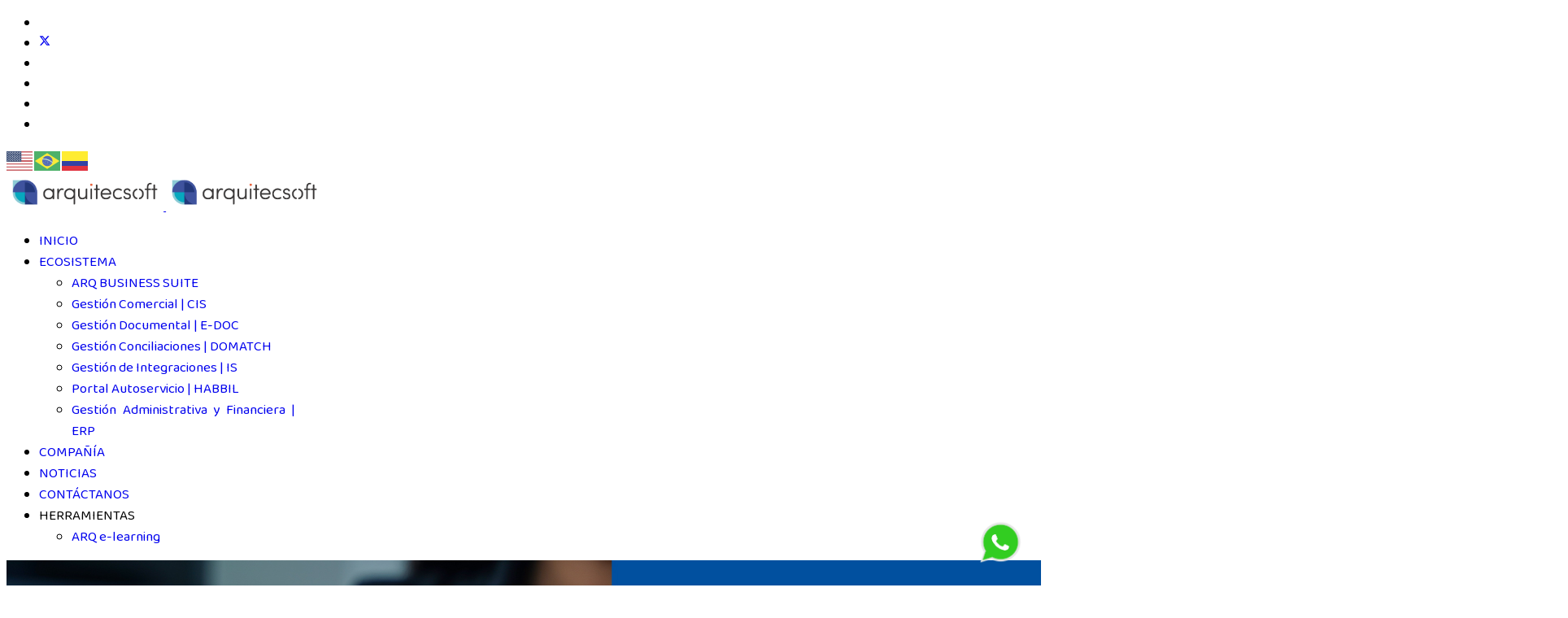

--- FILE ---
content_type: text/html; charset=utf-8
request_url: https://www.arquitecsoft.com/index.php/noticias
body_size: 15439
content:

<!doctype html>
<html lang="es-es" dir="ltr">
	<head>
		
			<!-- add google analytics -->
			<!-- Global site tag (gtag.js) - Google Analytics -->
			<script async src='https://www.googletagmanager.com/gtag/js?id=G-TKW51EV29N'></script>
			<script>
				window.dataLayer = window.dataLayer || [];
				function gtag(){dataLayer.push(arguments);}
				gtag('js', new Date());

				gtag('config', 'G-TKW51EV29N');
			</script>
			
		<meta name="viewport" content="width=device-width, initial-scale=1, shrink-to-fit=no">
		<meta charset="utf-8">
	<meta name="viewport" content="width=device-width, initial-scale=1.0">
	<meta name="generator" content="Joomla! - Open Source Content Management">
	<title>NOTICIAS</title>
	<link href="/index.php/noticias?format=feed&amp;type=rss" rel="alternate" type="application/rss+xml" title="NOTICIAS">
	<link href="/index.php/noticias?format=feed&amp;type=atom" rel="alternate" type="application/atom+xml" title="NOTICIAS">
	<link href="/images/PAGINA/Recurso 32.png" rel="icon" type="image/vnd.microsoft.icon">
<link href="/media/vendor/joomla-custom-elements/css/joomla-alert.min.css?0.4.1" rel="stylesheet">
	<link href="//fonts.googleapis.com/css?family=Baloo Thambi 2:100,100i,200,200i,300,300i,400,400i,500,500i,600,600i,700,700i,800,800i,900,900i&amp;subset=latin&amp;display=swap" rel="stylesheet" media="none" onload="media=&quot;all&quot;">
	<link href="//fonts.googleapis.com/css?family=IBM Plex Sans:100,100i,200,200i,300,300i,400,400i,500,500i,600,600i,700,700i,800,800i,900,900i&amp;subset=latin&amp;display=swap" rel="stylesheet" media="none" onload="media=&quot;all&quot;">
	<link href="https://www.arquitecsoft.com/modules/mod_ebstickycookienotice/tmpl/assets/css/cookie.css?v=1186622643" rel="stylesheet">
	<link href="https://www.arquitecsoft.com/modules/mod_ebstickycookienotice/tmpl/assets/css/responsive.css?v=1488021084" rel="stylesheet">
	<link href="/components/com_sppagebuilder/assets/css/animate.min.css?f0e5a433315546f965c8eafdf01f63c5" rel="stylesheet">
	<link href="/components/com_sppagebuilder/assets/css/sppagebuilder.css?f0e5a433315546f965c8eafdf01f63c5" rel="stylesheet">
	<link href="https://fonts.googleapis.com/css?family=Baloo Thambi 2:100,100italic,200,200italic,300,300italic,400,400italic,500,500italic,600,600italic,700,700italic,800,800italic,900,900italic&amp;display=swap" rel="stylesheet">
	<link href="/components/com_sppagebuilder/assets/css/magnific-popup.css" rel="stylesheet">
	<link href="/cache/com_templates/templates/shaper_helixultimate/fb817c72c8b2deba9a3408628bfaf71f.css" rel="stylesheet">
	<style>body{font-family: 'Baloo Thambi 2', sans-serif;font-weight: 400;text-decoration: none;text-align: justify;}
@media (max-width:767px){body{font-size: 14px;}
}
</style>
	<style>h1{font-family: 'IBM Plex Sans', sans-serif;font-weight: 400;text-decoration: none;}
</style>
	<style>.sp-megamenu-parent > li > a, .sp-megamenu-parent > li > span, .sp-megamenu-parent .sp-dropdown li.sp-menu-item > a{font-family: 'Baloo Thambi 2', sans-serif;font-size: 17px;font-weight: 400;text-decoration: none;}
@media (max-width:767px){.sp-megamenu-parent > li > a, .sp-megamenu-parent > li > span, .sp-megamenu-parent .sp-dropdown li.sp-menu-item > a{font-size: 14px;}
}
</style>
	<style>.menu.nav-pills > li > a, .menu.nav-pills > li > span, .menu.nav-pills .sp-dropdown li.sp-menu-item > a{font-family: 'Baloo Thambi 2', sans-serif;font-size: 17px;font-weight: 400;text-decoration: none;}
@media (max-width:767px){.menu.nav-pills > li > a, .menu.nav-pills > li > span, .menu.nav-pills .sp-dropdown li.sp-menu-item > a{font-size: 14px;}
}
</style>
	<style>.logo-image {height:45px;}.logo-image-phone {height:45px;}</style>
	<style>@media(max-width: 992px) {.logo-image {height: 50px;}.logo-image-phone {height: 50px;}}</style>
	<style>@media(max-width: 576px) {.logo-image {height: 45px;}.logo-image-phone {height: 45px;}}</style>
	<style>#sp-bottom{ background-color:#F1E6D2;padding:0px0px0px0px;margin:0px0px0px0px; }</style>
	<style>#sp-bottom a{color:#373534;}</style>
	<style>#sp-bottom a:hover{color:#454C9B;}</style>
	<style>#sp-footer{ background-color:#E94F35;padding:0px 0px 0px 0px; }</style>
	<style>@media(min-width: 1400px) {.sppb-row-container { max-width: 1320px; }}</style>
<script src="/media/vendor/jquery/js/jquery.min.js?3.7.1"></script>
	<script src="/media/legacy/js/jquery-noconflict.min.js?504da4"></script>
	<script src="/media/mod_menu/js/menu.min.js?c36844" type="module"></script>
	<script type="application/json" class="joomla-script-options new">{"data":{"breakpoints":{"tablet":991,"mobile":480},"header":{"stickyOffset":"100"}},"joomla.jtext":{"ERROR":"Error","MESSAGE":"Mensaje","NOTICE":"Notificación","WARNING":"Advertencia","JCLOSE":"Cerrar","JOK":"OK","JOPEN":"Abrir"},"system.paths":{"root":"","rootFull":"https:\/\/www.arquitecsoft.com\/","base":"","baseFull":"https:\/\/www.arquitecsoft.com\/"},"csrf.token":"9a091479b271fce005234440f4554581"}</script>
	<script src="/media/system/js/core.min.js?a3d8f8"></script>
	<script src="/media/vendor/bootstrap/js/alert.min.js?5.3.8" type="module"></script>
	<script src="/media/vendor/bootstrap/js/button.min.js?5.3.8" type="module"></script>
	<script src="/media/vendor/bootstrap/js/carousel.min.js?5.3.8" type="module"></script>
	<script src="/media/vendor/bootstrap/js/collapse.min.js?5.3.8" type="module"></script>
	<script src="/media/vendor/bootstrap/js/dropdown.min.js?5.3.8" type="module"></script>
	<script src="/media/vendor/bootstrap/js/modal.min.js?5.3.8" type="module"></script>
	<script src="/media/vendor/bootstrap/js/offcanvas.min.js?5.3.8" type="module"></script>
	<script src="/media/vendor/bootstrap/js/popover.min.js?5.3.8" type="module"></script>
	<script src="/media/vendor/bootstrap/js/scrollspy.min.js?5.3.8" type="module"></script>
	<script src="/media/vendor/bootstrap/js/tab.min.js?5.3.8" type="module"></script>
	<script src="/media/vendor/bootstrap/js/toast.min.js?5.3.8" type="module"></script>
	<script src="/media/system/js/showon.min.js?e51227" type="module"></script>
	<script src="/media/system/js/messages.min.js?9a4811" type="module"></script>
	<script src="/templates/shaper_helixultimate/js/main.js"></script>
	<script src="https://www.arquitecsoft.com/modules/mod_ebstickycookienotice/tmpl/assets/js/cookie_script.js?v=259655335"></script>
	<script src="/components/com_sppagebuilder/assets/js/jquery.parallax.js?f0e5a433315546f965c8eafdf01f63c5"></script>
	<script src="/components/com_sppagebuilder/assets/js/sppagebuilder.js?f0e5a433315546f965c8eafdf01f63c5" defer></script>
	<script src="/components/com_sppagebuilder/assets/js/jquery.magnific-popup.min.js"></script>
	<script src="/components/com_sppagebuilder/assets/js/addons/image.js"></script>
	<script src="/components/com_sppagebuilder/assets/js/addons/text_block.js"></script>
	<script src="https://cdn.gtranslate.net/widgets/latest/flags.js" data-gt-orig-url="/index.php/noticias" data-gt-orig-domain="www.arquitecsoft.com" data-gt-widget-id="115" defer></script>
	<script>template="shaper_helixultimate";</script>
	<script>jQuery(document).ready(function ($) {
			var cssClass = "";
			var clipPathUrl = "svg-shape-488ee5af-628c-4de4-95e8-e982c5f74067";
			var shapeEnabled = "0";
			
			$(document).on("click", "#sppb-addon-488ee5af-628c-4de4-95e8-e982c5f74067 .sppb-image-lightbox", function (event) {
				event.preventDefault();
				var $this = $(this);

				function applyStyles(img){
						var figure = $(".mfp-figure");
						var height = img[0].naturalHeight;
									
						if(shapeEnabled == 1){

						figure.attr("has-shape", "");
						img.css("max-height", height);
						img.css("padding", 0);

						if(cssClass){
							img.addClass(cssClass);
						}
	
						if (clipPathUrl) {
							img.css("clip-path", "url(#" + clipPathUrl + ")");
						}
					}
				}

				if ($.magnificPopup.instance) {
            		$.magnificPopup.close();
        		}
	
				if ($this.magnificPopup) {
					$this.magnificPopup({
						type: $this.data("popup_type"),
						mainClass: $this.data("mainclass"),
						callbacks: {
							imageLoadComplete: function () {
									var img = this.currItem.img;
									applyStyles(img);
							}
						}
					}).magnificPopup("open");
				}
			});
		});</script>
	<script>jQuery(document).ready(function ($) {
			var cssClass = "";
			var clipPathUrl = "svg-shape-d5e640c2-babb-4e1d-8f46-f8a0f84558c5";
			var shapeEnabled = "0";
			
			$(document).on("click", "#sppb-addon-d5e640c2-babb-4e1d-8f46-f8a0f84558c5 .sppb-image-lightbox", function (event) {
				event.preventDefault();
				var $this = $(this);

				function applyStyles(img){
						var figure = $(".mfp-figure");
						var height = img[0].naturalHeight;
									
						if(shapeEnabled == 1){

						figure.attr("has-shape", "");
						img.css("max-height", height);
						img.css("padding", 0);

						if(cssClass){
							img.addClass(cssClass);
						}
	
						if (clipPathUrl) {
							img.css("clip-path", "url(#" + clipPathUrl + ")");
						}
					}
				}

				if ($.magnificPopup.instance) {
            		$.magnificPopup.close();
        		}
	
				if ($this.magnificPopup) {
					$this.magnificPopup({
						type: $this.data("popup_type"),
						mainClass: $this.data("mainclass"),
						callbacks: {
							imageLoadComplete: function () {
									var img = this.currItem.img;
									applyStyles(img);
							}
						}
					}).magnificPopup("open");
				}
			});
		});</script>
	<script>jQuery(document).ready(function ($) {
			var cssClass = "";
			var clipPathUrl = "svg-shape-Vgs_norhV-XvqJvM3pM7t";
			var shapeEnabled = "0";
			
			$(document).on("click", "#sppb-addon-Vgs_norhV-XvqJvM3pM7t .sppb-image-lightbox", function (event) {
				event.preventDefault();
				var $this = $(this);

				function applyStyles(img){
						var figure = $(".mfp-figure");
						var height = img[0].naturalHeight;
									
						if(shapeEnabled == 1){

						figure.attr("has-shape", "");
						img.css("max-height", height);
						img.css("padding", 0);

						if(cssClass){
							img.addClass(cssClass);
						}
	
						if (clipPathUrl) {
							img.css("clip-path", "url(#" + clipPathUrl + ")");
						}
					}
				}

				if ($.magnificPopup.instance) {
            		$.magnificPopup.close();
        		}
	
				if ($this.magnificPopup) {
					$this.magnificPopup({
						type: $this.data("popup_type"),
						mainClass: $this.data("mainclass"),
						callbacks: {
							imageLoadComplete: function () {
									var img = this.currItem.img;
									applyStyles(img);
							}
						}
					}).magnificPopup("open");
				}
			});
		});</script>
	<script>window.gtranslateSettings = window.gtranslateSettings || {};window.gtranslateSettings['115'] = {"default_language":"es","languages":["en","pt","es"],"url_structure":"none","wrapper_selector":"#gt-wrapper-115","globe_size":60,"flag_size":32,"flag_style":"2d","custom_domains":null,"float_switcher_open_direction":"top","switcher_open_direction":"top","native_language_names":0,"add_new_line":1,"select_language_label":"Select Language","detect_browser_language":1,"custom_css":"","alt_flags":{"en":"usa","pt":"brazil","es":"colombia"},"switcher_horizontal_position":"left","switcher_vertical_position":"bottom","horizontal_position":"inline","vertical_position":"inline"};</script>
			</head>
	<body class="site helix-ultimate hu com_content com-content view-category layout-blog task-none itemid-128 es-es ltr sticky-header layout-fluid offcanvas-init offcanvs-position-left">

		
					<div class="sp-pre-loader">
				<div class='sp-loader-circle'></div>			</div>
		
		<div class="body-wrapper">
			<div class="body-innerwrapper">
				
	<div class="sticky-header-placeholder"></div>

<div id="sp-top-bar">
	<div class="container">
		<div class="container-inner">
			<div class="row">
				<div id="sp-top1" class="col-lg-6">
					<div class="sp-column text-center text-lg-start">
						
												
					</div>
				</div>

				<div id="sp-top2" class="col-lg-6">
					<div class="sp-column text-center text-lg-end">
													<ul class="social-icons"><li class="social-icon-facebook"><a target="_blank" rel="noopener noreferrer" href="https://www.facebook.com/Arquitecsoft" aria-label="Facebook"><span class="fab fa-facebook" aria-hidden="true"></span></a></li><li class="social-icon-twitter"><a target="_blank" rel="noopener noreferrer" href="https://twitter.com/ArquitecSOFT_" aria-label="Twitter"><svg xmlns="http://www.w3.org/2000/svg" viewBox="0 0 512 512" fill="currentColor" style="width: 13.56px;position: relative;top: -1.5px;"><path d="M389.2 48h70.6L305.6 224.2 487 464H345L233.7 318.6 106.5 464H35.8L200.7 275.5 26.8 48H172.4L272.9 180.9 389.2 48zM364.4 421.8h39.1L151.1 88h-42L364.4 421.8z"/></svg></a></li><li class="social-icon-youtube"><a target="_blank" rel="noopener noreferrer" href="https://www.youtube.com/channel/UCfTTo6RDGwW09viQMtwL4AQ" aria-label="Youtube"><span class="fab fa-youtube" aria-hidden="true"></span></a></li><li class="social-icon-linkedin"><a target="_blank" rel="noopener noreferrer" href="https://www.linkedin.com/company/arquitecsoft-arq" aria-label="Linkedin"><span class="fab fa-linkedin" aria-hidden="true"></span></a></li><li class="social-icon-instagram"><a target="_blank" rel="noopener noreferrer" href="https://www.instagram.com/arquitecsoft/" aria-label="Instagram"><span class="fab fa-instagram" aria-hidden="true"></span></a></li><li class="social-icon-whatsapp"><a target="_blank" rel="noopener noreferrer" href="https://wa.me/3153067013?text=Hi" aria-label="Whatsapp"><span class="fab fa-whatsapp" aria-hidden="true"></span></a></li></ul>						
																									<div class="sp-module "><div class="sp-module-content"><div class="gtranslate_wrapper" id="gt-wrapper-115"></div></div></div>
					</div>
				</div>
			</div>
		</div>
	</div>
</div>

<header id="sp-header">
	<div class="container">
		<div class="container-inner">
			<div class="row align-items-center">

				<!-- Left toggler if left/offcanvas -->
									<div class="col-auto d-flex align-items-center">
						
  <a id="offcanvas-toggler"
     class="offcanvas-toggler-secondary offcanvas-toggler-left d-flex align-items-center"
     href="#"
     aria-label="Menu"
     title="Menu">
     <div class="burger-icon"><span></span><span></span><span></span></div>
  </a>					</div>
				
				<!-- Logo -->
				<div id="sp-logo" class="col-auto">
					<div class="sp-column">
						<a id="offcanvas-toggler" aria-label="Menu" class="offcanvas-toggler-left d-flex align-items-center" href="#" aria-hidden="true" title="Menu"><div class="burger-icon"><span></span><span></span><span></span></div></a><div class="logo"><a href="/">
				<img class='logo-image  d-none d-lg-inline-block'
					srcset='https://www.arquitecsoft.com/images/PAGINA/Recurso 31arquitecsoft.png 1x'
					src='https://www.arquitecsoft.com/images/PAGINA/Recurso 31arquitecsoft.png'
					height='45'
					alt='ArquitecSOFT'
				/>
				<img class="logo-image-phone d-inline-block d-lg-none" src="https://www.arquitecsoft.com/images/PAGINA/Recurso 31arquitecsoft.png" alt="ArquitecSOFT" /></a></div>						
					</div>
				</div>

				<!-- Menu -->
				<div id="sp-menu" class="col-auto flex-auto">
					<div class="sp-column d-flex justify-content-end align-items-center">
						<nav class="sp-megamenu-wrapper d-flex" role="navigation" aria-label="navigation"><ul class="sp-megamenu-parent menu-animation-fade-down d-none d-lg-block"><li class="sp-menu-item"><a   href="/index.php"  >INICIO</a></li><li class="sp-menu-item sp-has-child"><a   href="#"  >ECOSISTEMA</a><div class="sp-dropdown sp-dropdown-main sp-menu-right" style="width: 315px;"><div class="sp-dropdown-inner"><ul class="sp-dropdown-items"><li class="sp-menu-item"><a   href="/index.php/nuestras-soluciones/arq-business-suite"  >ARQ BUSINESS SUITE</a></li><li class="sp-menu-item"><a   href="/index.php/nuestras-soluciones/gestion-comercial-cis"  >Gestión Comercial | CIS</a></li><li class="sp-menu-item"><a   href="/index.php/nuestras-soluciones/gestion-documental"  >Gestión Documental | E-DOC</a></li><li class="sp-menu-item"><a   href="/index.php/nuestras-soluciones/gestion-de-conciliaciones"  >Gestión Conciliaciones | DOMATCH</a></li><li class="sp-menu-item"><a   href="/index.php/nuestras-soluciones/integracion-entre-plataformas"  >Gestión de Integraciones | IS</a></li><li class="sp-menu-item"><a   href="/index.php/nuestras-soluciones/portal-de-autoservicio-para-el-cliente"  >Portal Autoservicio | HABBIL</a></li><li class="sp-menu-item"><a   href="/index.php/nuestras-soluciones/gestion-administrativa-y-financiera-erp"  >Gestión Administrativa y Financiera | ERP</a></li></ul></div></div></li><li class="sp-menu-item"><a   href="/index.php/compania"  >COMPAÑÍA</a></li><li class="sp-menu-item current-item active"><a aria-current="page"  href="/index.php/noticias"  >NOTICIAS</a></li><li class="sp-menu-item"><a   href="/index.php/contactanos"  >CONTÁCTANOS</a></li><li class="sp-menu-item sp-has-child"><span  class=" sp-menu-heading"  >HERRAMIENTAS</span><div class="sp-dropdown sp-dropdown-main sp-menu-right" style="width: 315px;"><div class="sp-dropdown-inner"><ul class="sp-dropdown-items"><li class="sp-menu-item"><a  rel="noopener noreferrer" href="https://learn-prd.arqbs.com/" target="_blank"  >ARQ e-learning </a></li></ul></div></div></li></ul></nav>						

						<!-- Related Modules -->
						<div class="d-none d-lg-flex header-modules align-items-center">
							
													</div>

						<!-- Right toggler  -->
											</div>
				</div>
			</div>
		</div>
	</div>
</header>
				<main id="sp-main">
					
<section id="sp-section-1" >

				
	
<div class="row">
	<div id="sp-title" class="col-lg-12 "><div class="sp-column "></div></div></div>
				
	</section>

<section id="sp-main-body" >

										<div class="container">
					<div class="container-inner">
						
	
<div class="row">
	
<div id="sp-component" class="col-lg-12 ">
	<div class="sp-column ">
		<div id="system-message-container" aria-live="polite"></div>


		
		<style>
	.article-list.grid {
		--columns: 3;
	}
</style>

<div class="blog com-content-category-blog">
	
	
	
	
	
	
	
	
										
					<div class="article-list  cols-3">
									<div class="row">
													<div class="col-lg-4">
								<div class="article" itemprop="blogPost" itemscope itemtype="https://schema.org/BlogPosting">
									

					<div class="article-intro-image float-left">
							
				<a href="/index.php/noticias/alta-disponibilidad-y-tolerancia-a-fallos-nuestra-plataforma-no-se-detiene">
					<img src="/images/NOTICIAS/ARQBS_EFICIENCIA.jpg" alt="Alta disponibilidad y tolerancia a fallos: nuestra plataforma no se detiene" itemprop="thumbnailUrl" width="1900" height="900" loading="lazy">				</a>
					</div>
	
<div class="article-body">
    
        <div class="article-header">
                    <h4>
                                    <a href="/index.php/noticias/alta-disponibilidad-y-tolerancia-a-fallos-nuestra-plataforma-no-se-detiene">
                        Alta disponibilidad y tolerancia a fallos: nuestra plataforma no se detiene                    </a>
                            </h4>
        
        
        
            </div>

            <div class="article-info">

	
		
		
		
		
		
							
	
			
		
				
			</div>
                                                        <ul class="tags list-inline mb-4">
                                                                    <li class="list-inline-item tag-7 tag-list0">
                    <a href="/index.php/component/tags/tag/arq-business-suite" class="">
                        ARQ Business Suite                    </a>
                </li>
                                                                                <li class="list-inline-item tag-23 tag-list1">
                    <a href="/index.php/component/tags/tag/excelencia" class="">
                        Excelencia                    </a>
                </li>
                        </ul>
                        
    
    
    <div class="article-introtext">
        <p class="MsoNormal" style="margin-bottom: 0cm; line-height: normal;"><span style="font-size: 12pt; line-height: 107%; font-family: arial, helvetica, sans-serif;">La continuidad operativa es clave en el mundo digital. Por eso, en ArquitecSOFT hemos construido una arquitectura que funciona con un principio claro: <strong>nunca detenerse. </strong><span style="font-family: arial, helvetica, sans-serif;">Esto significa que incluso si algo falla, nuestros servicios siguen funcionando como si nada hubiera pasado.</span></span></p>
<p class="MsoNormal" style="margin-bottom: 0cm; line-height: normal;"> </p>

        
        
            
<div class="readmore">
			<a href="/index.php/noticias/alta-disponibilidad-y-tolerancia-a-fallos-nuestra-plataforma-no-se-detiene" itemprop="url" aria-label="Leer más&hellip; Alta disponibilidad y tolerancia a fallos: nuestra plataforma no se detiene">
			Leer más&hellip;		</a>
	</div>
            </div>

    </div>


								</div>
							</div>
													<div class="col-lg-4">
								<div class="article" itemprop="blogPost" itemscope itemtype="https://schema.org/BlogPosting">
											<div class="article-featured-video">
			<div class="ratio ratio-16x9">
				<iframe src="//www.youtube.com/embed/DMVDKV2ZISE" frameborder="0" allow="autoplay; encrypted-media" allowfullscreen></iframe>
			</div>
		</div>
	
<div class="article-body">
    
        <div class="article-header">
                    <h4>
                                    <a href="/index.php/noticias/como-abordar-temas-tecnologicos-en-empresas-de-servicios-publicos-domiciliarios">
                        Cómo abordar temas tecnológicos en Empresas de Servicios Públicos Domiciliarios                    </a>
                            </h4>
        
        
        
            </div>

            <div class="article-info">

	
		
		
		
		
		
							
	
			
		
				
			</div>
                                                        <ul class="tags list-inline mb-4">
                                                                    <li class="list-inline-item tag-3 tag-list0">
                    <a href="/index.php/component/tags/tag/colombia" class="">
                        Colombia                    </a>
                </li>
                                                                                <li class="list-inline-item tag-4 tag-list1">
                    <a href="/index.php/component/tags/tag/servicios-publicos" class="">
                        Servicios Públicos                    </a>
                </li>
                        </ul>
                        
    
    
    <div class="article-introtext">
        <p><span style="font-family: arial, helvetica, sans-serif;"><strong>Andesco en Línea</strong> fue nuevamente un espacio donde nos abrimos a la oportunidad de compartir nuestra experiencia, esta vez reflexionando sobre los retos y oportunidades que tienen las Empresas de Servicios Públicos Domiciliarios (ESP) frente a la transformación digital.</span></p>

        
        
            
<div class="readmore">
			<a href="/index.php/noticias/como-abordar-temas-tecnologicos-en-empresas-de-servicios-publicos-domiciliarios" itemprop="url" aria-label="Leer más&hellip; Cómo abordar temas tecnológicos en Empresas de Servicios Públicos Domiciliarios">
			Leer más&hellip;		</a>
	</div>
            </div>

    </div>


								</div>
							</div>
													<div class="col-lg-4">
								<div class="article" itemprop="blogPost" itemscope itemtype="https://schema.org/BlogPosting">
									

					<div class="article-intro-image float-left">
							
				<a href="/index.php/noticias/kubernetes-automatizacion-inteligente-para-una-plataforma-que-se-adapta-sola">
					<img src="/images/NOTICIAS/ARQBS_Y_KUBERNETES.jpg" alt="Kubernetes: Automatización inteligente para una plataforma que se adapta sola" itemprop="thumbnailUrl" width="1900" height="900" loading="lazy">				</a>
					</div>
	
<div class="article-body">
    
        <div class="article-header">
                    <h4>
                                    <a href="/index.php/noticias/kubernetes-automatizacion-inteligente-para-una-plataforma-que-se-adapta-sola">
                        Kubernetes: Automatización inteligente para una plataforma que se adapta sola                    </a>
                            </h4>
        
        
        
            </div>

            <div class="article-info">

	
		
		
		
		
		
							
	
			
		
				
			</div>
                                                        <ul class="tags list-inline mb-4">
                                                                    <li class="list-inline-item tag-7 tag-list0">
                    <a href="/index.php/component/tags/tag/arq-business-suite" class="">
                        ARQ Business Suite                    </a>
                </li>
                                                                                <li class="list-inline-item tag-28 tag-list1">
                    <a href="/index.php/component/tags/tag/transformacion-digital" class="">
                        Transformación Digital                    </a>
                </li>
                        </ul>
                        
    
    
    <div class="article-introtext">
        <p class="MsoNormal" style="margin-bottom: 0cm; line-height: normal;"><span style="font-size: 12pt; line-height: 107%; font-family: arial, helvetica, sans-serif;">Para que nuestra plataforma funcione sin interrupciones, pueda actualizarse sin afectar a los usuarios y mantenga un alto nivel de eficiencia, en ArquitecSOFT utilizamos <strong>Kubernetes.</strong> </span></p>
<p class="MsoNormal" style="margin-bottom: 0cm; line-height: normal;"> </p>

        
        
            
<div class="readmore">
			<a href="/index.php/noticias/kubernetes-automatizacion-inteligente-para-una-plataforma-que-se-adapta-sola" itemprop="url" aria-label="Leer más&hellip; Kubernetes: Automatización inteligente para una plataforma que se adapta sola">
			Leer más&hellip;		</a>
	</div>
            </div>

    </div>


								</div>
							</div>
											</div>
									<div class="row">
													<div class="col-lg-4">
								<div class="article" itemprop="blogPost" itemscope itemtype="https://schema.org/BlogPosting">
									

					<div class="article-intro-image float-left">
							
				<a href="/index.php/noticias/oracle-cloud-una-infraestructura-confiable-para-una-operacion-estable-y-escalable">
					<img src="/images/NOTICIAS/ARQBS_ORACLE.jpg" alt="Oracle Cloud: Una infraestructura confiable para una operación estable y escalable" itemprop="thumbnailUrl" width="1920" height="909" loading="lazy">				</a>
					</div>
	
<div class="article-body">
    
        <div class="article-header">
                    <h4>
                                    <a href="/index.php/noticias/oracle-cloud-una-infraestructura-confiable-para-una-operacion-estable-y-escalable">
                        Oracle Cloud: Una infraestructura confiable para una operación estable y escalable                    </a>
                            </h4>
        
        
        
            </div>

            <div class="article-info">

	
		
		
		
		
		
							
	
			
		
				
			</div>
                                                        <ul class="tags list-inline mb-4">
                                                                    <li class="list-inline-item tag-7 tag-list0">
                    <a href="/index.php/component/tags/tag/arq-business-suite" class="">
                        ARQ Business Suite                    </a>
                </li>
                                                                                <li class="list-inline-item tag-16 tag-list1">
                    <a href="/index.php/component/tags/tag/soluciones-tecnologicas" class="">
                        Soluciones Tecnológicas                    </a>
                </li>
                        </ul>
                        
    
    
    <div class="article-introtext">
        <p class="MsoNormal" style="text-align: justify;"><span lang="ES-MX" style="font-size: 12pt; line-height: 107%; font-family: arial, helvetica, sans-serif;">En ArquitecSOFT sabemos que la base de un buen servicio es una infraestructura sólida, que garantice estabilidad y rendimiento en todo momento. Por eso, nuestra solución tecnológica opera sobre <strong>Oracle Cloud Infrastructure (OCI),</strong> una plataforma que nos permite mantener nuestros sistemas activos, ágiles y listos para crecer.</span></p>

        
        
            
<div class="readmore">
			<a href="/index.php/noticias/oracle-cloud-una-infraestructura-confiable-para-una-operacion-estable-y-escalable" itemprop="url" aria-label="Leer más&hellip; Oracle Cloud: Una infraestructura confiable para una operación estable y escalable">
			Leer más&hellip;		</a>
	</div>
            </div>

    </div>


								</div>
							</div>
													<div class="col-lg-4">
								<div class="article" itemprop="blogPost" itemscope itemtype="https://schema.org/BlogPosting">
									

					<div class="article-intro-image float-left">
							
				<a href="/index.php/noticias/una-experiencia-mas-intuitiva-nuevo-diseno-visual-y-procesos-automatizados-de-arqbs-v5-0">
					<img src="/images/NOTICIAS/Nuevo%20diseo_ARQBS_V5.0-01.jpg" alt="Una experiencia más intuitiva: nuevo diseño visual y procesos automatizados de ARQ Business Suite v5.0" itemprop="thumbnailUrl" width="1920" height="909" loading="lazy">				</a>
					</div>
	
<div class="article-body">
    
        <div class="article-header">
                    <h4>
                                    <a href="/index.php/noticias/una-experiencia-mas-intuitiva-nuevo-diseno-visual-y-procesos-automatizados-de-arqbs-v5-0">
                        Una experiencia más intuitiva: nuevo diseño visual y procesos automatizados de ARQ Business Suite v5.0                    </a>
                            </h4>
        
        
        
            </div>

            <div class="article-info">

	
		
		
		
		
		
							
	
			
		
				
			</div>
                                                        <ul class="tags list-inline mb-4">
                                                                    <li class="list-inline-item tag-7 tag-list0">
                    <a href="/index.php/component/tags/tag/arq-business-suite" class="">
                        ARQ Business Suite                    </a>
                </li>
                                                                                <li class="list-inline-item tag-28 tag-list1">
                    <a href="/index.php/component/tags/tag/transformacion-digital" class="">
                        Transformación Digital                    </a>
                </li>
                        </ul>
                        
    
    
    <div class="article-introtext">
        <p class="MsoNormal" style="margin-bottom: 0cm; line-height: normal;"><span style="font-size: 12pt; line-height: 107%; font-family: arial, helvetica, sans-serif;">En ArquitecSOFT entendemos que la tecnología también entra por los ojos. Por eso, hemos rediseñado completamente la interfaz gráfica de nuestra plataforma, con un enfoque en la claridad, la facilidad de uso y la belleza visual.</span></p>
<p class="MsoNormal" style="margin-bottom: 0cm; line-height: normal;"> </p>

        
        
            
<div class="readmore">
			<a href="/index.php/noticias/una-experiencia-mas-intuitiva-nuevo-diseno-visual-y-procesos-automatizados-de-arqbs-v5-0" itemprop="url" aria-label="Leer más&hellip; Una experiencia más intuitiva: nuevo diseño visual y procesos automatizados de ARQ Business Suite v5.0">
			Leer más&hellip;		</a>
	</div>
            </div>

    </div>


								</div>
							</div>
													<div class="col-lg-4">
								<div class="article" itemprop="blogPost" itemscope itemtype="https://schema.org/BlogPosting">
									

					<div class="article-intro-image float-left">
							
				<a href="/index.php/noticias/hablamos-con-economia-y-desarrollo-en-el-congreso-andesco-2025">
					<img src="/images/BLOG_ANDESCO_NOTICIA.jpg" alt="Hablamos con Economía y Desarrollo en el Congreso ANDESCO 2025" itemprop="thumbnailUrl" width="1900" height="900" loading="lazy">				</a>
					</div>
	
<div class="article-body">
    
        <div class="article-header">
                    <h4>
                                    <a href="/index.php/noticias/hablamos-con-economia-y-desarrollo-en-el-congreso-andesco-2025">
                        Hablamos con Economía y Desarrollo en el Congreso ANDESCO 2025                    </a>
                            </h4>
        
        
        
            </div>

            <div class="article-info">

	
		
		
		
		
		
							
	
			
		
				
			</div>
                                                        <ul class="tags list-inline mb-4">
                                                                    <li class="list-inline-item tag-3 tag-list0">
                    <a href="/index.php/component/tags/tag/colombia" class="">
                        Colombia                    </a>
                </li>
                                                                                <li class="list-inline-item tag-4 tag-list1">
                    <a href="/index.php/component/tags/tag/servicios-publicos" class="">
                        Servicios Públicos                    </a>
                </li>
                        </ul>
                        
    
    
    <div class="article-introtext">
        <p class="MsoNormal" style="margin-bottom: 0cm; line-height: normal;"><span style="font-family: arial, helvetica, sans-serif;">Durante nuestra participación en el <strong>Congreso ANDESCO 2025, recibimos la visita del equipo de <em>Economía y Desarrollo</em>, </strong>quienes nos invitaron a conversar sobre nuestra visión, nuestras soluciones y el valor agregado que entregamos a cada uno de nuestros clientes. </span></p>

        
        
            
<div class="readmore">
			<a href="/index.php/noticias/hablamos-con-economia-y-desarrollo-en-el-congreso-andesco-2025" itemprop="url" aria-label="Leer más&hellip; Hablamos con Economía y Desarrollo en el Congreso ANDESCO 2025">
			Leer más&hellip;		</a>
	</div>
            </div>

    </div>


								</div>
							</div>
											</div>
									<div class="row">
													<div class="col-lg-4">
								<div class="article" itemprop="blogPost" itemscope itemtype="https://schema.org/BlogPosting">
									

					<div class="article-intro-image float-left">
							
				<a href="/index.php/noticias/sipa-sistema-integral-de-prestadores-de-aprovechamientos">
					<img src="/images/BLOG_SIPA.jpg" alt=" SIPA -  Sistema Integral de Prestadores de Aprovechamientos " itemprop="thumbnailUrl" width="1900" height="900" loading="lazy">				</a>
					</div>
	
<div class="article-body">
    
        <div class="article-header">
                    <h4>
                                    <a href="/index.php/noticias/sipa-sistema-integral-de-prestadores-de-aprovechamientos">
                         SIPA -  Sistema Integral de Prestadores de Aprovechamientos                     </a>
                            </h4>
        
        
        
            </div>

            <div class="article-info">

	
		
		
		
		
		
							
	
			
		
				
			</div>
                                                        <ul class="tags list-inline mb-4">
                                                                    <li class="list-inline-item tag-3 tag-list0">
                    <a href="/index.php/component/tags/tag/colombia" class="">
                        Colombia                    </a>
                </li>
                                                                                <li class="list-inline-item tag-4 tag-list1">
                    <a href="/index.php/component/tags/tag/servicios-publicos" class="">
                        Servicios Públicos                    </a>
                </li>
                        </ul>
                        
    
    
    <div class="article-introtext">
        <p class="MsoNormal" style="margin-bottom: 0cm; line-height: normal;"><span style="font-family: arial, helvetica, sans-serif;">El <strong><em>Sistema Integral de Prestadores de Aprovechamientos – SIPA</em></strong> es una solución tecnológica desarrollada para optimizar la gestión de los datos relacionados con las toneladas reportadas al <strong>Sistema Único de Información (SUI).</strong> </span></p>

        
        
            
<div class="readmore">
			<a href="/index.php/noticias/sipa-sistema-integral-de-prestadores-de-aprovechamientos" itemprop="url" aria-label="Leer más&hellip;  SIPA -  Sistema Integral de Prestadores de Aprovechamientos ">
			Leer más&hellip;		</a>
	</div>
            </div>

    </div>


								</div>
							</div>
													<div class="col-lg-4">
								<div class="article" itemprop="blogPost" itemscope itemtype="https://schema.org/BlogPosting">
									

					<div class="article-intro-image float-left">
							
				<a href="/index.php/noticias/essmar-avanza-en-su-transformacion-digital-con-la-implementacion-de-la-facturacion-electronica-y-dse-de-arq-business-suite">
					<img src="/images/NOTICIAS/BLOG_ESSMAR_DSE.jpg" alt="ESSMAR avanza en su transformación digital con la implementación de la facturación electrónica y DSE de ARQ Business Suite" itemprop="thumbnailUrl" width="1900" height="900" loading="lazy">				</a>
					</div>
	
<div class="article-body">
    
        <div class="article-header">
                    <h4>
                                    <a href="/index.php/noticias/essmar-avanza-en-su-transformacion-digital-con-la-implementacion-de-la-facturacion-electronica-y-dse-de-arq-business-suite">
                        ESSMAR avanza en su transformación digital con la implementación de la facturación electrónica y DSE de ARQ Business Suite                    </a>
                            </h4>
        
        
        
            </div>

            <div class="article-info">

	
		
		
		
		
		
							
	
			
		
				
			</div>
                                                        <ul class="tags list-inline mb-4">
                                                                    <li class="list-inline-item tag-2 tag-list0">
                    <a href="/index.php/component/tags/tag/facturacion-electronica" class="">
                        Facturación Electrónica                    </a>
                </li>
                                                                                <li class="list-inline-item tag-7 tag-list1">
                    <a href="/index.php/component/tags/tag/arq-business-suite" class="">
                        ARQ Business Suite                    </a>
                </li>
                        </ul>
                        
    
    
    <div class="article-introtext">
        <p class="MsoNormal" style="margin-bottom: 0cm; line-height: normal;"><span style="font-family: arial, helvetica, sans-serif;">La Empresa de Servicios Públicos del Distrito de Santa Marta, <strong>ESSMAR E.S.P.,</strong> avanza en su proceso de transformación digital con la implementación del sistema de facturación electrónica y Documento Soporte en Adquisiciones (DSE), utilizando el ecosistema tecnológico <strong>ARQ Business Suite.</strong></span></p>

        
        
            
<div class="readmore">
			<a href="/index.php/noticias/essmar-avanza-en-su-transformacion-digital-con-la-implementacion-de-la-facturacion-electronica-y-dse-de-arq-business-suite" itemprop="url" aria-label="Leer más&hellip; ESSMAR avanza en su transformación digital con la implementación de la facturación electrónica y DSE de ARQ Business Suite">
			Leer más&hellip;		</a>
	</div>
            </div>

    </div>


								</div>
							</div>
													<div class="col-lg-4">
								<div class="article" itemprop="blogPost" itemscope itemtype="https://schema.org/BlogPosting">
									

					<div class="article-intro-image float-left">
							
				<a href="/index.php/noticias/no-puedes-consultar-tu-factura-electronica-en-la-dian-podria-deberse-al-captcha">
					<img src="/images/CONSULTAS_FACTURAS_Blog.jpg" alt="¿No puedes consultar tu factura electrónica en la DIAN? Podría deberse al CAPTCHA " itemprop="thumbnailUrl" width="1900" height="900" loading="lazy">				</a>
					</div>
	
<div class="article-body">
    
        <div class="article-header">
                    <h4>
                                    <a href="/index.php/noticias/no-puedes-consultar-tu-factura-electronica-en-la-dian-podria-deberse-al-captcha">
                        ¿No puedes consultar tu factura electrónica en la DIAN? Podría deberse al CAPTCHA                     </a>
                            </h4>
        
        
        
            </div>

            <div class="article-info">

	
		
		
		
		
		
							
	
			
		
				
			</div>
                                                        <ul class="tags list-inline mb-4">
                                                                    <li class="list-inline-item tag-2 tag-list0">
                    <a href="/index.php/component/tags/tag/facturacion-electronica" class="">
                        Facturación Electrónica                    </a>
                </li>
                                                                                <li class="list-inline-item tag-3 tag-list1">
                    <a href="/index.php/component/tags/tag/colombia" class="">
                        Colombia                    </a>
                </li>
                        </ul>
                        
    
    
    <div class="article-introtext">
        <p class="MsoNormal" style="margin-bottom: 0cm; line-height: normal;"><span style="font-family: arial, helvetica, sans-serif; font-size: 16px;">Recientemente, la DIAN implementó una medida adicional de seguridad,<strong> el uso del CAPTCHA, en su portal de verificación de Facturas Electrónicas. </strong></span></p>

        
        
            
<div class="readmore">
			<a href="/index.php/noticias/no-puedes-consultar-tu-factura-electronica-en-la-dian-podria-deberse-al-captcha" itemprop="url" aria-label="Leer más&hellip; ¿No puedes consultar tu factura electrónica en la DIAN? Podría deberse al CAPTCHA ">
			Leer más&hellip;		</a>
	</div>
            </div>

    </div>


								</div>
							</div>
											</div>
							</div>
			
	
                <div class="com-content-category-blog__navigation w-100">
                            <p class="com-content-category-blog__counter counter float-md-end pt-3 pe-2">
                    Página 1 de 5                </p>
                        <div class="com-content-category-blog__pagination">
                <ul class="pagination ms-0 mb-4">
	    <li class="disabled page-item">
        <span class="page-link" aria-hidden="true">
                            <span class="fas fa-angle-double-left" aria-hidden="true"></span>
                    </span>
    </li>
	    <li class="disabled page-item">
        <span class="page-link" aria-hidden="true">
                            <span class="fas fa-angle-left" aria-hidden="true"></span>
                    </span>
    </li>

			        <li class="active page-item">
        <span aria-current="true" aria-label="Página 1" class="page-link">
                            1                    </span>
    </li>
			    <li class="page-item">
        <a aria-label="Ir a la página 2" href="/index.php/noticias?start=9" class="page-link">
                            2                    </a>
    </li>
			    <li class="page-item">
        <a aria-label="Ir a la página 3" href="/index.php/noticias?start=18" class="page-link">
                            3                    </a>
    </li>
			    <li class="page-item">
        <a aria-label="Ir a la página 4" href="/index.php/noticias?start=27" class="page-link">
                            4                    </a>
    </li>
			    <li class="page-item">
        <a aria-label="Ir a la página 5" href="/index.php/noticias?start=36" class="page-link">
                            5                    </a>
    </li>
	
	    <li class="page-item">
        <a aria-label="Ir a la página siguiente" href="/index.php/noticias?start=9" class="page-link">
                            <span class="fas fa-angle-right" aria-hidden="true"></span>
                    </a>
    </li>
	    <li class="page-item">
        <a aria-label="Ir a la página final" href="/index.php/noticias?start=36" class="page-link">
                            <span class="fas fa-angle-double-right" aria-hidden="true"></span>
                    </a>
    </li>
</ul>            </div>
        </div>
    </div>


			</div>
</div>
</div>
											</div>
				</div>
						
	</section>

<section id="sp-bottom" >

						<div class="container">
				<div class="container-inner">
			
	
<div class="row">
	<div id="sp-bottom1" class="col-sm-col-sm-6 col-lg-12 "><div class="sp-column "><div class="sp-module "><div class="sp-module-content"><div class="mod-sppagebuilder  sp-page-builder" data-module_id="114">
	<div class="page-content">
		<section id="section-id-9e99167b-8db0-4533-ac8d-e446babdaaf5" class="sppb-section" ><div class="sppb-row-container"><div class="sppb-row"><div class="sppb-col-md-12  " id="column-wrap-id-15df532a-211b-4f30-a589-e21c4bd6c26e"><div id="column-id-15df532a-211b-4f30-a589-e21c4bd6c26e" class="sppb-column  " ><div class="sppb-column-addons"><div id="sppb-addon-wrapper-82c172df-20d8-4a21-b2fc-e2350af21a0a" class="sppb-addon-wrapper  addon-root-heading"><div id="sppb-addon-82c172df-20d8-4a21-b2fc-e2350af21a0a" class="clearfix  "     ><div class="sppb-addon sppb-addon-header"><h2 class="sppb-addon-title">Certificate</h2></div><style type="text/css">#sppb-addon-82c172df-20d8-4a21-b2fc-e2350af21a0a{
}#sppb-addon-82c172df-20d8-4a21-b2fc-e2350af21a0a{
color: rgb(60, 55, 118);
border-radius: 0px;
padding-top: 0px;
padding-right: 0px;
padding-bottom: 0px;
padding-left: 0px;
}
@media (max-width: 1199.98px) {#sppb-addon-82c172df-20d8-4a21-b2fc-e2350af21a0a{}}
@media (max-width: 991.98px) {#sppb-addon-82c172df-20d8-4a21-b2fc-e2350af21a0a{}}
@media (max-width: 767.98px) {#sppb-addon-82c172df-20d8-4a21-b2fc-e2350af21a0a{}}
@media (max-width: 575.98px) {#sppb-addon-82c172df-20d8-4a21-b2fc-e2350af21a0a{}}#sppb-addon-wrapper-82c172df-20d8-4a21-b2fc-e2350af21a0a{
margin-top: 0px;
margin-right: 0px;
margin-bottom: 0px;
margin-left: 0px;
}
@media (max-width: 1199.98px) {#sppb-addon-wrapper-82c172df-20d8-4a21-b2fc-e2350af21a0a{}}
@media (max-width: 991.98px) {#sppb-addon-wrapper-82c172df-20d8-4a21-b2fc-e2350af21a0a{}}
@media (max-width: 767.98px) {#sppb-addon-wrapper-82c172df-20d8-4a21-b2fc-e2350af21a0a{}}
@media (max-width: 575.98px) {#sppb-addon-wrapper-82c172df-20d8-4a21-b2fc-e2350af21a0a{}}#sppb-addon-82c172df-20d8-4a21-b2fc-e2350af21a0a .sppb-addon-title{
}</style><style type="text/css">#sppb-addon-82c172df-20d8-4a21-b2fc-e2350af21a0a .sppb-addon-header .sppb-addon-title{
font-family: Baloo Thambi 2;
font-weight: 700;
font-size: 20px;
letter-spacing: 0px;
}
@media (max-width: 1199.98px) {#sppb-addon-82c172df-20d8-4a21-b2fc-e2350af21a0a .sppb-addon-header .sppb-addon-title{}}
@media (max-width: 991.98px) {#sppb-addon-82c172df-20d8-4a21-b2fc-e2350af21a0a .sppb-addon-header .sppb-addon-title{}}
@media (max-width: 767.98px) {#sppb-addon-82c172df-20d8-4a21-b2fc-e2350af21a0a .sppb-addon-header .sppb-addon-title{}}
@media (max-width: 575.98px) {#sppb-addon-82c172df-20d8-4a21-b2fc-e2350af21a0a .sppb-addon-header .sppb-addon-title{}}#sppb-addon-82c172df-20d8-4a21-b2fc-e2350af21a0a .sppb-addon.sppb-addon-header{
text-align: left;
}
@media (max-width: 1199.98px) {#sppb-addon-82c172df-20d8-4a21-b2fc-e2350af21a0a .sppb-addon.sppb-addon-header{}}
@media (max-width: 991.98px) {#sppb-addon-82c172df-20d8-4a21-b2fc-e2350af21a0a .sppb-addon.sppb-addon-header{text-align: left;}}
@media (max-width: 767.98px) {#sppb-addon-82c172df-20d8-4a21-b2fc-e2350af21a0a .sppb-addon.sppb-addon-header{}}
@media (max-width: 575.98px) {#sppb-addon-82c172df-20d8-4a21-b2fc-e2350af21a0a .sppb-addon.sppb-addon-header{}}#sppb-addon-82c172df-20d8-4a21-b2fc-e2350af21a0a .sppb-addon-header .sppb-addon-title{
margin-top: 0px;
margin-right: 0px;
margin-bottom: 0px;
margin-left: 15px;
padding-top: 0px;
padding-right: 0px;
padding-bottom: 0px;
padding-left: 0px;
}
@media (max-width: 1199.98px) {#sppb-addon-82c172df-20d8-4a21-b2fc-e2350af21a0a .sppb-addon-header .sppb-addon-title{}}
@media (max-width: 991.98px) {#sppb-addon-82c172df-20d8-4a21-b2fc-e2350af21a0a .sppb-addon-header .sppb-addon-title{}}
@media (max-width: 767.98px) {#sppb-addon-82c172df-20d8-4a21-b2fc-e2350af21a0a .sppb-addon-header .sppb-addon-title{}}
@media (max-width: 575.98px) {#sppb-addon-82c172df-20d8-4a21-b2fc-e2350af21a0a .sppb-addon-header .sppb-addon-title{}}</style></div></div><div id="sppb-addon-wrapper-488ee5af-628c-4de4-95e8-e982c5f74067" class="sppb-addon-wrapper  addon-root-image"><div id="sppb-addon-488ee5af-628c-4de4-95e8-e982c5f74067" class="clearfix  "     ><div class="sppb-addon sppb-addon-single-image   sppb-addon-image-shape"><div class="sppb-addon-content"><div class="sppb-addon-single-image-container"><img class="sppb-img-responsive " src="/images/PARTNERS/oracle-expertise.png"  alt="Image" title=""   /></div></div></div><style type="text/css">#sppb-addon-488ee5af-628c-4de4-95e8-e982c5f74067{
}#sppb-addon-488ee5af-628c-4de4-95e8-e982c5f74067{
color: #727376;
border-radius: 0px;
padding-top: 0px;
padding-right: 0px;
padding-bottom: 0px;
padding-left: 0px;
}
@media (max-width: 1199.98px) {#sppb-addon-488ee5af-628c-4de4-95e8-e982c5f74067{}}
@media (max-width: 991.98px) {#sppb-addon-488ee5af-628c-4de4-95e8-e982c5f74067{}}
@media (max-width: 767.98px) {#sppb-addon-488ee5af-628c-4de4-95e8-e982c5f74067{}}
@media (max-width: 575.98px) {#sppb-addon-488ee5af-628c-4de4-95e8-e982c5f74067{}}#sppb-addon-wrapper-488ee5af-628c-4de4-95e8-e982c5f74067{
margin-top: 0px;
margin-right: 0px;
margin-bottom: 0px;
margin-left: 0px;
}
@media (max-width: 1199.98px) {#sppb-addon-wrapper-488ee5af-628c-4de4-95e8-e982c5f74067{}}
@media (max-width: 991.98px) {#sppb-addon-wrapper-488ee5af-628c-4de4-95e8-e982c5f74067{margin-top: 0px;
margin-right: 0px;
margin-bottom: 0px;
margin-left: -20px;}}
@media (max-width: 767.98px) {#sppb-addon-wrapper-488ee5af-628c-4de4-95e8-e982c5f74067{margin-top: 0px;
margin-right: 0px;
margin-bottom: 10px;
margin-left: 0px;}}
@media (max-width: 575.98px) {#sppb-addon-wrapper-488ee5af-628c-4de4-95e8-e982c5f74067{margin-top: 0px;
margin-right: 0px;
margin-bottom: 10px;
margin-left: 0px;}}#sppb-addon-488ee5af-628c-4de4-95e8-e982c5f74067 .sppb-addon-title{
}</style><style type="text/css">#sppb-addon-488ee5af-628c-4de4-95e8-e982c5f74067 img{
width: 250px;max-width: 250px;
height: 130px;
}
@media (max-width: 1199.98px) {#sppb-addon-488ee5af-628c-4de4-95e8-e982c5f74067 img{}}
@media (max-width: 991.98px) {#sppb-addon-488ee5af-628c-4de4-95e8-e982c5f74067 img{}}
@media (max-width: 767.98px) {#sppb-addon-488ee5af-628c-4de4-95e8-e982c5f74067 img{}}
@media (max-width: 575.98px) {#sppb-addon-488ee5af-628c-4de4-95e8-e982c5f74067 img{}}#sppb-addon-488ee5af-628c-4de4-95e8-e982c5f74067 img{
border-radius: 0px;
}#sppb-addon-488ee5af-628c-4de4-95e8-e982c5f74067{
text-align: left;
}
@media (max-width: 1199.98px) {#sppb-addon-488ee5af-628c-4de4-95e8-e982c5f74067{}}
@media (max-width: 991.98px) {#sppb-addon-488ee5af-628c-4de4-95e8-e982c5f74067{}}
@media (max-width: 767.98px) {#sppb-addon-488ee5af-628c-4de4-95e8-e982c5f74067{}}
@media (max-width: 575.98px) {#sppb-addon-488ee5af-628c-4de4-95e8-e982c5f74067{}}</style></div></div></div></div></div><div class="sppb-row-column  " id="column-wrap-id-c7a5446c-c3d4-4d06-b06c-0ce83292547e"><div id="column-id-c7a5446c-c3d4-4d06-b06c-0ce83292547e" class="sppb-column  " ><div class="sppb-column-addons"><div id="sppb-addon-wrapper-02765bc4-33c2-4353-9861-f49a49e1c691" class="sppb-addon-wrapper  addon-root-heading"><div id="sppb-addon-02765bc4-33c2-4353-9861-f49a49e1c691" class="clearfix  "     ><div class="sppb-addon sppb-addon-header"><h2 class="sppb-addon-title">Información de contacto</h2></div><style type="text/css">#sppb-addon-02765bc4-33c2-4353-9861-f49a49e1c691{
}#sppb-addon-02765bc4-33c2-4353-9861-f49a49e1c691{
color: rgb(60, 55, 118);
border-radius: 0px;
padding-top: 0px;
padding-right: 0px;
padding-bottom: 0px;
padding-left: 0px;
}
@media (max-width: 1199.98px) {#sppb-addon-02765bc4-33c2-4353-9861-f49a49e1c691{}}
@media (max-width: 991.98px) {#sppb-addon-02765bc4-33c2-4353-9861-f49a49e1c691{}}
@media (max-width: 767.98px) {#sppb-addon-02765bc4-33c2-4353-9861-f49a49e1c691{}}
@media (max-width: 575.98px) {#sppb-addon-02765bc4-33c2-4353-9861-f49a49e1c691{}}#sppb-addon-wrapper-02765bc4-33c2-4353-9861-f49a49e1c691{
margin-top: 0px;
margin-right: 0px;
margin-bottom: 10px;
margin-left: 0px;
}
@media (max-width: 1199.98px) {#sppb-addon-wrapper-02765bc4-33c2-4353-9861-f49a49e1c691{}}
@media (max-width: 991.98px) {#sppb-addon-wrapper-02765bc4-33c2-4353-9861-f49a49e1c691{}}
@media (max-width: 767.98px) {#sppb-addon-wrapper-02765bc4-33c2-4353-9861-f49a49e1c691{}}
@media (max-width: 575.98px) {#sppb-addon-wrapper-02765bc4-33c2-4353-9861-f49a49e1c691{}}#sppb-addon-02765bc4-33c2-4353-9861-f49a49e1c691 .sppb-addon-title{
}</style><style type="text/css">#sppb-addon-02765bc4-33c2-4353-9861-f49a49e1c691 .sppb-addon-header .sppb-addon-title{
font-family: Baloo Thambi 2;
font-weight: 700;
font-size: 20px;
letter-spacing: 0px;
}
@media (max-width: 1199.98px) {#sppb-addon-02765bc4-33c2-4353-9861-f49a49e1c691 .sppb-addon-header .sppb-addon-title{}}
@media (max-width: 991.98px) {#sppb-addon-02765bc4-33c2-4353-9861-f49a49e1c691 .sppb-addon-header .sppb-addon-title{}}
@media (max-width: 767.98px) {#sppb-addon-02765bc4-33c2-4353-9861-f49a49e1c691 .sppb-addon-header .sppb-addon-title{}}
@media (max-width: 575.98px) {#sppb-addon-02765bc4-33c2-4353-9861-f49a49e1c691 .sppb-addon-header .sppb-addon-title{}}#sppb-addon-02765bc4-33c2-4353-9861-f49a49e1c691 .sppb-addon.sppb-addon-header{
text-align: left;
}
@media (max-width: 1199.98px) {#sppb-addon-02765bc4-33c2-4353-9861-f49a49e1c691 .sppb-addon.sppb-addon-header{}}
@media (max-width: 991.98px) {#sppb-addon-02765bc4-33c2-4353-9861-f49a49e1c691 .sppb-addon.sppb-addon-header{}}
@media (max-width: 767.98px) {#sppb-addon-02765bc4-33c2-4353-9861-f49a49e1c691 .sppb-addon.sppb-addon-header{}}
@media (max-width: 575.98px) {#sppb-addon-02765bc4-33c2-4353-9861-f49a49e1c691 .sppb-addon.sppb-addon-header{}}#sppb-addon-02765bc4-33c2-4353-9861-f49a49e1c691 .sppb-addon-header .sppb-addon-title{
margin-top: 0px;
margin-right: 0px;
margin-bottom: 0px;
margin-left: 0px;
padding-top: 0px;
padding-right: 0px;
padding-bottom: 0px;
padding-left: 0px;
}
@media (max-width: 1199.98px) {#sppb-addon-02765bc4-33c2-4353-9861-f49a49e1c691 .sppb-addon-header .sppb-addon-title{}}
@media (max-width: 991.98px) {#sppb-addon-02765bc4-33c2-4353-9861-f49a49e1c691 .sppb-addon-header .sppb-addon-title{}}
@media (max-width: 767.98px) {#sppb-addon-02765bc4-33c2-4353-9861-f49a49e1c691 .sppb-addon-header .sppb-addon-title{}}
@media (max-width: 575.98px) {#sppb-addon-02765bc4-33c2-4353-9861-f49a49e1c691 .sppb-addon-header .sppb-addon-title{}}</style></div></div><div id="sppb-addon-wrapper-cf55e923-c27c-401d-ad4a-f1a068634e1b" class="sppb-addon-wrapper  addon-root-text-block"><div id="sppb-addon-cf55e923-c27c-401d-ad4a-f1a068634e1b" class="clearfix  "     ><div class="sppb-addon sppb-addon-text-block " ><div class="sppb-addon-content"><h5><span style="font-size:14pt;">Correo: </span><a target="_blank" rel="noopener" href="mailto:comercial@arqs.co"><span style="font-size:14pt;">comercial@arqs.co&nbsp;</span></a><br><span style="font-size:14pt;">Teléfono: (+57) 602 379 7724</span><br><a target="_blank" rel="" href="https://www.arquitecsoft.com/index.php/trabaja-con-nosotros">¿Deseas conocernos o trabajar con nosotros?</a></h5></div></div><style type="text/css">#sppb-addon-cf55e923-c27c-401d-ad4a-f1a068634e1b{
}#sppb-addon-cf55e923-c27c-401d-ad4a-f1a068634e1b{
color: rgb(69, 76, 155);
padding-top: 0px;
padding-right: 0px;
padding-bottom: 0px;
padding-left: 0px;
}
@media (max-width: 1199.98px) {#sppb-addon-cf55e923-c27c-401d-ad4a-f1a068634e1b{}}
@media (max-width: 991.98px) {#sppb-addon-cf55e923-c27c-401d-ad4a-f1a068634e1b{}}
@media (max-width: 767.98px) {#sppb-addon-cf55e923-c27c-401d-ad4a-f1a068634e1b{}}
@media (max-width: 575.98px) {#sppb-addon-cf55e923-c27c-401d-ad4a-f1a068634e1b{}}#sppb-addon-wrapper-cf55e923-c27c-401d-ad4a-f1a068634e1b{
margin-top: 0px;
margin-right: 0px;
margin-bottom: 0px;
margin-left: 0px;
}
@media (max-width: 1199.98px) {#sppb-addon-wrapper-cf55e923-c27c-401d-ad4a-f1a068634e1b{}}
@media (max-width: 991.98px) {#sppb-addon-wrapper-cf55e923-c27c-401d-ad4a-f1a068634e1b{}}
@media (max-width: 767.98px) {#sppb-addon-wrapper-cf55e923-c27c-401d-ad4a-f1a068634e1b{}}
@media (max-width: 575.98px) {#sppb-addon-wrapper-cf55e923-c27c-401d-ad4a-f1a068634e1b{}}#sppb-addon-cf55e923-c27c-401d-ad4a-f1a068634e1b .sppb-addon-title{
}</style><style type="text/css">#sppb-addon-cf55e923-c27c-401d-ad4a-f1a068634e1b .sppb-addon-text-block{
text-align: left;
}
@media (max-width: 1199.98px) {#sppb-addon-cf55e923-c27c-401d-ad4a-f1a068634e1b .sppb-addon-text-block{}}
@media (max-width: 991.98px) {#sppb-addon-cf55e923-c27c-401d-ad4a-f1a068634e1b .sppb-addon-text-block{}}
@media (max-width: 767.98px) {#sppb-addon-cf55e923-c27c-401d-ad4a-f1a068634e1b .sppb-addon-text-block{}}
@media (max-width: 575.98px) {#sppb-addon-cf55e923-c27c-401d-ad4a-f1a068634e1b .sppb-addon-text-block{}}#sppb-addon-cf55e923-c27c-401d-ad4a-f1a068634e1b .sppb-addon-text-block .sppb-addon-content{
}
@media (max-width: 1199.98px) {#sppb-addon-cf55e923-c27c-401d-ad4a-f1a068634e1b .sppb-addon-text-block .sppb-addon-content{}}
@media (max-width: 991.98px) {#sppb-addon-cf55e923-c27c-401d-ad4a-f1a068634e1b .sppb-addon-text-block .sppb-addon-content{}}
@media (max-width: 767.98px) {#sppb-addon-cf55e923-c27c-401d-ad4a-f1a068634e1b .sppb-addon-text-block .sppb-addon-content{}}
@media (max-width: 575.98px) {#sppb-addon-cf55e923-c27c-401d-ad4a-f1a068634e1b .sppb-addon-text-block .sppb-addon-content{}}</style></div></div></div></div></div><div class="sppb-row-column  " id="column-wrap-id-935jPg1AOz8WWRMHmykY1"><div id="column-id-935jPg1AOz8WWRMHmykY1" class="sppb-column  " ><div class="sppb-column-addons"><div id="sppb-addon-wrapper-foHjkihfBAK0i2lUSPXIo" class="sppb-addon-wrapper  addon-root-heading"><div id="sppb-addon-foHjkihfBAK0i2lUSPXIo" class="clearfix  "     ><div class="sppb-addon sppb-addon-header"><h2 class="sppb-addon-title">Nuestras políticas</h2></div><style type="text/css">#sppb-addon-foHjkihfBAK0i2lUSPXIo{
}#sppb-addon-foHjkihfBAK0i2lUSPXIo{
color: rgb(60, 55, 118);
border-radius: 0px;
padding-top: 0px;
padding-right: 0px;
padding-bottom: 0px;
padding-left: 0px;
}
@media (max-width: 1199.98px) {#sppb-addon-foHjkihfBAK0i2lUSPXIo{}}
@media (max-width: 991.98px) {#sppb-addon-foHjkihfBAK0i2lUSPXIo{}}
@media (max-width: 767.98px) {#sppb-addon-foHjkihfBAK0i2lUSPXIo{}}
@media (max-width: 575.98px) {#sppb-addon-foHjkihfBAK0i2lUSPXIo{}}#sppb-addon-wrapper-foHjkihfBAK0i2lUSPXIo{
margin-top: 0px;
margin-right: 0px;
margin-bottom: 10px;
margin-left: 0px;
}
@media (max-width: 1199.98px) {#sppb-addon-wrapper-foHjkihfBAK0i2lUSPXIo{}}
@media (max-width: 991.98px) {#sppb-addon-wrapper-foHjkihfBAK0i2lUSPXIo{}}
@media (max-width: 767.98px) {#sppb-addon-wrapper-foHjkihfBAK0i2lUSPXIo{}}
@media (max-width: 575.98px) {#sppb-addon-wrapper-foHjkihfBAK0i2lUSPXIo{}}#sppb-addon-foHjkihfBAK0i2lUSPXIo .sppb-addon-title{
}</style><style type="text/css">#sppb-addon-foHjkihfBAK0i2lUSPXIo .sppb-addon-header .sppb-addon-title{
font-family: Baloo Thambi 2;
font-weight: 700;
font-size: 20px;
letter-spacing: 0px;
}
@media (max-width: 1199.98px) {#sppb-addon-foHjkihfBAK0i2lUSPXIo .sppb-addon-header .sppb-addon-title{}}
@media (max-width: 991.98px) {#sppb-addon-foHjkihfBAK0i2lUSPXIo .sppb-addon-header .sppb-addon-title{}}
@media (max-width: 767.98px) {#sppb-addon-foHjkihfBAK0i2lUSPXIo .sppb-addon-header .sppb-addon-title{}}
@media (max-width: 575.98px) {#sppb-addon-foHjkihfBAK0i2lUSPXIo .sppb-addon-header .sppb-addon-title{}}#sppb-addon-foHjkihfBAK0i2lUSPXIo .sppb-addon.sppb-addon-header{
text-align: left;
}
@media (max-width: 1199.98px) {#sppb-addon-foHjkihfBAK0i2lUSPXIo .sppb-addon.sppb-addon-header{}}
@media (max-width: 991.98px) {#sppb-addon-foHjkihfBAK0i2lUSPXIo .sppb-addon.sppb-addon-header{}}
@media (max-width: 767.98px) {#sppb-addon-foHjkihfBAK0i2lUSPXIo .sppb-addon.sppb-addon-header{}}
@media (max-width: 575.98px) {#sppb-addon-foHjkihfBAK0i2lUSPXIo .sppb-addon.sppb-addon-header{}}#sppb-addon-foHjkihfBAK0i2lUSPXIo .sppb-addon-header .sppb-addon-title{
margin-top: 0px;
margin-right: 0px;
margin-bottom: 0px;
margin-left: 0px;
padding-top: 0px;
padding-right: 0px;
padding-bottom: 0px;
padding-left: 0px;
}
@media (max-width: 1199.98px) {#sppb-addon-foHjkihfBAK0i2lUSPXIo .sppb-addon-header .sppb-addon-title{}}
@media (max-width: 991.98px) {#sppb-addon-foHjkihfBAK0i2lUSPXIo .sppb-addon-header .sppb-addon-title{}}
@media (max-width: 767.98px) {#sppb-addon-foHjkihfBAK0i2lUSPXIo .sppb-addon-header .sppb-addon-title{}}
@media (max-width: 575.98px) {#sppb-addon-foHjkihfBAK0i2lUSPXIo .sppb-addon-header .sppb-addon-title{}}</style></div></div><div id="sppb-addon-wrapper-ecfd989d-0c13-419d-9706-ffb3ee07a61a" class="sppb-addon-wrapper  addon-root-text-block"><div id="sppb-addon-ecfd989d-0c13-419d-9706-ffb3ee07a61a" class="clearfix  "     ><div class="sppb-addon sppb-addon-text-block " ><div class="sppb-addon-content"><p><a target="_blank" rel="" href="https://arquitecsoft.com/images/GMC-POL-003_Politica_de_Tratamiento_de_Datos_Personales.pdf"><span style="font-size:14pt;">Política de tratamiento de datos personales</span></a><a target="_blank" rel="" href="https://arquitecsoft.com/images/politicas/gmc-pol-003_politica-de-tratamiento-de-datos-personales.pdf"><span style="font-size:14pt;"><br></span></a><a target="_blank" rel="" href="https://arquitecsoft.com/images/GMC-POL-004_Politica_Aviso_de_Privacidad_Datos_Personales.pdf"><span style="font-size:14pt;">Aviso de privacidad de datos personales</span></a><span style="font-size:14pt;"><br></span><a target="_blank" rel="" href="https://arquitecsoft.com/images/GMC-POL-005_Politica_de_Cookies.pdf"><span style="font-size:14pt;">Política de cookies</span></a><span style="font-size:14pt;"><br></span><a target="_blank" rel="" href="https://arquitecsoft.com/images/GMC-POL-001_Politica_General_Seguridad_de_la_Informacin.pdf"><span style="font-size:14pt;">Política de seguridad de la información</span></a></p></div></div><style type="text/css">#sppb-addon-ecfd989d-0c13-419d-9706-ffb3ee07a61a{
}#sppb-addon-ecfd989d-0c13-419d-9706-ffb3ee07a61a{
color: #505050;
padding-top: 0px;
padding-right: 0px;
padding-bottom: 0px;
padding-left: 0px;
}
@media (max-width: 1199.98px) {#sppb-addon-ecfd989d-0c13-419d-9706-ffb3ee07a61a{}}
@media (max-width: 991.98px) {#sppb-addon-ecfd989d-0c13-419d-9706-ffb3ee07a61a{}}
@media (max-width: 767.98px) {#sppb-addon-ecfd989d-0c13-419d-9706-ffb3ee07a61a{}}
@media (max-width: 575.98px) {#sppb-addon-ecfd989d-0c13-419d-9706-ffb3ee07a61a{}}#sppb-addon-wrapper-ecfd989d-0c13-419d-9706-ffb3ee07a61a{
margin-top: 0px;
margin-right: 0px;
margin-bottom: 0px;
margin-left: 0px;
}
@media (max-width: 1199.98px) {#sppb-addon-wrapper-ecfd989d-0c13-419d-9706-ffb3ee07a61a{}}
@media (max-width: 991.98px) {#sppb-addon-wrapper-ecfd989d-0c13-419d-9706-ffb3ee07a61a{}}
@media (max-width: 767.98px) {#sppb-addon-wrapper-ecfd989d-0c13-419d-9706-ffb3ee07a61a{}}
@media (max-width: 575.98px) {#sppb-addon-wrapper-ecfd989d-0c13-419d-9706-ffb3ee07a61a{}}#sppb-addon-ecfd989d-0c13-419d-9706-ffb3ee07a61a .sppb-addon-title{
}</style><style type="text/css">#sppb-addon-ecfd989d-0c13-419d-9706-ffb3ee07a61a .sppb-addon-text-block{
}#sppb-addon-ecfd989d-0c13-419d-9706-ffb3ee07a61a .sppb-addon-text-block .sppb-addon-content{
}
@media (max-width: 1199.98px) {#sppb-addon-ecfd989d-0c13-419d-9706-ffb3ee07a61a .sppb-addon-text-block .sppb-addon-content{}}
@media (max-width: 991.98px) {#sppb-addon-ecfd989d-0c13-419d-9706-ffb3ee07a61a .sppb-addon-text-block .sppb-addon-content{}}
@media (max-width: 767.98px) {#sppb-addon-ecfd989d-0c13-419d-9706-ffb3ee07a61a .sppb-addon-text-block .sppb-addon-content{}}
@media (max-width: 575.98px) {#sppb-addon-ecfd989d-0c13-419d-9706-ffb3ee07a61a .sppb-addon-text-block .sppb-addon-content{}}</style></div></div></div></div></div></div></div></section><section id="section-id-b0da4ad2-f903-4dc6-b8af-ec58522a1221" class="sppb-section sppb-hidden-md sppb-hidden-sm sppb-hidden-xs" ><div class="sppb-row-container"><div class="sppb-row"><div class="sppb-row-column  " id="column-wrap-id-ec281874-c967-4eb7-bada-5a0cda2b9802"><div id="column-id-ec281874-c967-4eb7-bada-5a0cda2b9802" class="sppb-column " ><div class="sppb-column-addons"><div id="sppb-addon-wrapper-30010038-cd51-4397-bc9a-435820759e1f" class="sppb-addon-wrapper  addon-root-divider"><div id="sppb-addon-30010038-cd51-4397-bc9a-435820759e1f" class="clearfix  "     ><div class="sppb-addon-divider-wrap divider-position"><div class="sppb-divider sppb-divider-border " role="none"></div></div><style type="text/css">#sppb-addon-30010038-cd51-4397-bc9a-435820759e1f{
box-shadow: 0 0 0 0 #FFFFFF;
}#sppb-addon-30010038-cd51-4397-bc9a-435820759e1f{
padding-top: 0PX;
padding-right: 0PX;
padding-bottom: 0PX;
padding-left: 0PX;
}
@media (max-width: 1199.98px) {#sppb-addon-30010038-cd51-4397-bc9a-435820759e1f{}}
@media (max-width: 991.98px) {#sppb-addon-30010038-cd51-4397-bc9a-435820759e1f{}}
@media (max-width: 767.98px) {#sppb-addon-30010038-cd51-4397-bc9a-435820759e1f{}}
@media (max-width: 575.98px) {#sppb-addon-30010038-cd51-4397-bc9a-435820759e1f{}}#sppb-addon-wrapper-30010038-cd51-4397-bc9a-435820759e1f{
margin-top: -20PX;
margin-right: 0PX;
margin-bottom: 10PX;
margin-left: 0PX;
}
@media (max-width: 1199.98px) {#sppb-addon-wrapper-30010038-cd51-4397-bc9a-435820759e1f{}}
@media (max-width: 991.98px) {#sppb-addon-wrapper-30010038-cd51-4397-bc9a-435820759e1f{}}
@media (max-width: 767.98px) {#sppb-addon-wrapper-30010038-cd51-4397-bc9a-435820759e1f{}}
@media (max-width: 575.98px) {#sppb-addon-wrapper-30010038-cd51-4397-bc9a-435820759e1f{}}#sppb-addon-30010038-cd51-4397-bc9a-435820759e1f .sppb-addon-title{
}</style><style type="text/css">#sppb-addon-30010038-cd51-4397-bc9a-435820759e1f .divider-position{
}#sppb-addon-30010038-cd51-4397-bc9a-435820759e1f .sppb-divider{
margin-top: 30px;
margin-bottom: 30px;
border-bottom-width: 1px;
border-bottom-style: solid;
border-bottom-color: rgb(55, 53, 52);
}
@media (max-width: 1199.98px) {#sppb-addon-30010038-cd51-4397-bc9a-435820759e1f .sppb-divider{}}
@media (max-width: 991.98px) {#sppb-addon-30010038-cd51-4397-bc9a-435820759e1f .sppb-divider{}}
@media (max-width: 767.98px) {#sppb-addon-30010038-cd51-4397-bc9a-435820759e1f .sppb-divider{}}
@media (max-width: 575.98px) {#sppb-addon-30010038-cd51-4397-bc9a-435820759e1f .sppb-divider{}}</style></div></div></div></div></div><div class="sppb-row-column  " id="column-wrap-id-745735c2-4ceb-4cba-b841-5e009b267903"><div id="column-id-745735c2-4ceb-4cba-b841-5e009b267903" class="sppb-column " ><div class="sppb-column-addons"></div></div></div><div class="sppb-row-column  " id="column-wrap-id-b30eff24-605e-4246-ac24-6370e787fab3"><div id="column-id-b30eff24-605e-4246-ac24-6370e787fab3" class="sppb-column " ><div class="sppb-column-addons"><div id="sppb-addon-wrapper-a2ec9264-cf63-4d78-b563-0af79c5ea8e2" class="sppb-addon-wrapper  addon-root-heading"><div id="sppb-addon-a2ec9264-cf63-4d78-b563-0af79c5ea8e2" class="clearfix  sppb-wow fadeIn  "  data-sppb-wow-duration="1000ms"     ><div class="sppb-addon sppb-addon-header"><h5 class="sppb-addon-title">La seguridad y confianza son nuestra prioridad</h5></div><style type="text/css">#sppb-addon-a2ec9264-cf63-4d78-b563-0af79c5ea8e2{
box-shadow: 0 0 0 0 #FFFFFF;
}#sppb-addon-a2ec9264-cf63-4d78-b563-0af79c5ea8e2{
padding-top: 0PX;
padding-right: 0PX;
padding-bottom: 0PX;
padding-left: 0PX;
}
@media (max-width: 1199.98px) {#sppb-addon-a2ec9264-cf63-4d78-b563-0af79c5ea8e2{}}
@media (max-width: 991.98px) {#sppb-addon-a2ec9264-cf63-4d78-b563-0af79c5ea8e2{}}
@media (max-width: 767.98px) {#sppb-addon-a2ec9264-cf63-4d78-b563-0af79c5ea8e2{}}
@media (max-width: 575.98px) {#sppb-addon-a2ec9264-cf63-4d78-b563-0af79c5ea8e2{}}#sppb-addon-wrapper-a2ec9264-cf63-4d78-b563-0af79c5ea8e2{
margin-top: 0PX;
margin-right: 0PX;
margin-bottom: 15PX;
margin-left: 0PX;
}
@media (max-width: 1199.98px) {#sppb-addon-wrapper-a2ec9264-cf63-4d78-b563-0af79c5ea8e2{}}
@media (max-width: 991.98px) {#sppb-addon-wrapper-a2ec9264-cf63-4d78-b563-0af79c5ea8e2{}}
@media (max-width: 767.98px) {#sppb-addon-wrapper-a2ec9264-cf63-4d78-b563-0af79c5ea8e2{}}
@media (max-width: 575.98px) {#sppb-addon-wrapper-a2ec9264-cf63-4d78-b563-0af79c5ea8e2{}}#sppb-addon-a2ec9264-cf63-4d78-b563-0af79c5ea8e2 .sppb-addon-title{
}</style><style type="text/css">#sppb-addon-a2ec9264-cf63-4d78-b563-0af79c5ea8e2 .sppb-addon-header .sppb-addon-title{
font-weight: 700;
}
@media (max-width: 1199.98px) {#sppb-addon-a2ec9264-cf63-4d78-b563-0af79c5ea8e2 .sppb-addon-header .sppb-addon-title{}}
@media (max-width: 991.98px) {#sppb-addon-a2ec9264-cf63-4d78-b563-0af79c5ea8e2 .sppb-addon-header .sppb-addon-title{}}
@media (max-width: 767.98px) {#sppb-addon-a2ec9264-cf63-4d78-b563-0af79c5ea8e2 .sppb-addon-header .sppb-addon-title{}}
@media (max-width: 575.98px) {#sppb-addon-a2ec9264-cf63-4d78-b563-0af79c5ea8e2 .sppb-addon-header .sppb-addon-title{}}#sppb-addon-a2ec9264-cf63-4d78-b563-0af79c5ea8e2 .sppb-addon.sppb-addon-header{
text-align: right;
}
@media (max-width: 1199.98px) {#sppb-addon-a2ec9264-cf63-4d78-b563-0af79c5ea8e2 .sppb-addon.sppb-addon-header{}}
@media (max-width: 991.98px) {#sppb-addon-a2ec9264-cf63-4d78-b563-0af79c5ea8e2 .sppb-addon.sppb-addon-header{}}
@media (max-width: 767.98px) {#sppb-addon-a2ec9264-cf63-4d78-b563-0af79c5ea8e2 .sppb-addon.sppb-addon-header{}}
@media (max-width: 575.98px) {#sppb-addon-a2ec9264-cf63-4d78-b563-0af79c5ea8e2 .sppb-addon.sppb-addon-header{}}#sppb-addon-a2ec9264-cf63-4d78-b563-0af79c5ea8e2 .sppb-addon-header .sppb-addon-title{
margin-top: 0px;
margin-right: 0px;
margin-bottom: 0px;
margin-left: 0px;
padding-top: 0px;
padding-right: 0px;
padding-bottom: 0px;
padding-left: 0px;
color: #373534;
text-shadow: 0 0 0 #ffffff;
}
@media (max-width: 1199.98px) {#sppb-addon-a2ec9264-cf63-4d78-b563-0af79c5ea8e2 .sppb-addon-header .sppb-addon-title{}}
@media (max-width: 991.98px) {#sppb-addon-a2ec9264-cf63-4d78-b563-0af79c5ea8e2 .sppb-addon-header .sppb-addon-title{}}
@media (max-width: 767.98px) {#sppb-addon-a2ec9264-cf63-4d78-b563-0af79c5ea8e2 .sppb-addon-header .sppb-addon-title{}}
@media (max-width: 575.98px) {#sppb-addon-a2ec9264-cf63-4d78-b563-0af79c5ea8e2 .sppb-addon-header .sppb-addon-title{}}</style></div></div><div id="sppb-addon-wrapper-29b4f160-11ec-4b65-ae52-fdebb36162f8" class="sppb-addon-wrapper  addon-root-heading"><div id="sppb-addon-29b4f160-11ec-4b65-ae52-fdebb36162f8" class="clearfix  sppb-wow fadeIn  "  data-sppb-wow-duration="1000ms"     ><div class="sppb-addon sppb-addon-header"><h5 class="sppb-addon-title">Nos certificamos con los estándares más altos de calidad</h5></div><style type="text/css">#sppb-addon-29b4f160-11ec-4b65-ae52-fdebb36162f8{
box-shadow: 0 0 0 0 #FFFFFF;
}#sppb-addon-29b4f160-11ec-4b65-ae52-fdebb36162f8{
}
@media (max-width: 1199.98px) {#sppb-addon-29b4f160-11ec-4b65-ae52-fdebb36162f8{}}
@media (max-width: 991.98px) {#sppb-addon-29b4f160-11ec-4b65-ae52-fdebb36162f8{}}
@media (max-width: 767.98px) {#sppb-addon-29b4f160-11ec-4b65-ae52-fdebb36162f8{}}
@media (max-width: 575.98px) {#sppb-addon-29b4f160-11ec-4b65-ae52-fdebb36162f8{}}#sppb-addon-wrapper-29b4f160-11ec-4b65-ae52-fdebb36162f8{
}#sppb-addon-29b4f160-11ec-4b65-ae52-fdebb36162f8 .sppb-addon-title{
}</style><style type="text/css">#sppb-addon-29b4f160-11ec-4b65-ae52-fdebb36162f8 .sppb-addon-header .sppb-addon-title{
}
@media (max-width: 1199.98px) {#sppb-addon-29b4f160-11ec-4b65-ae52-fdebb36162f8 .sppb-addon-header .sppb-addon-title{}}
@media (max-width: 991.98px) {#sppb-addon-29b4f160-11ec-4b65-ae52-fdebb36162f8 .sppb-addon-header .sppb-addon-title{}}
@media (max-width: 767.98px) {#sppb-addon-29b4f160-11ec-4b65-ae52-fdebb36162f8 .sppb-addon-header .sppb-addon-title{}}
@media (max-width: 575.98px) {#sppb-addon-29b4f160-11ec-4b65-ae52-fdebb36162f8 .sppb-addon-header .sppb-addon-title{}}#sppb-addon-29b4f160-11ec-4b65-ae52-fdebb36162f8 .sppb-addon.sppb-addon-header{
text-align: right;
}
@media (max-width: 1199.98px) {#sppb-addon-29b4f160-11ec-4b65-ae52-fdebb36162f8 .sppb-addon.sppb-addon-header{}}
@media (max-width: 991.98px) {#sppb-addon-29b4f160-11ec-4b65-ae52-fdebb36162f8 .sppb-addon.sppb-addon-header{}}
@media (max-width: 767.98px) {#sppb-addon-29b4f160-11ec-4b65-ae52-fdebb36162f8 .sppb-addon.sppb-addon-header{}}
@media (max-width: 575.98px) {#sppb-addon-29b4f160-11ec-4b65-ae52-fdebb36162f8 .sppb-addon.sppb-addon-header{}}#sppb-addon-29b4f160-11ec-4b65-ae52-fdebb36162f8 .sppb-addon-header .sppb-addon-title{
margin-top: 0px;
margin-right: 0px;
margin-bottom: 0px;
margin-left: 0px;
padding-top: 0px;
padding-right: 0px;
padding-bottom: 0px;
padding-left: 0px;
color: #373534;
text-shadow: 0 0 0 #ffffff;
}
@media (max-width: 1199.98px) {#sppb-addon-29b4f160-11ec-4b65-ae52-fdebb36162f8 .sppb-addon-header .sppb-addon-title{}}
@media (max-width: 991.98px) {#sppb-addon-29b4f160-11ec-4b65-ae52-fdebb36162f8 .sppb-addon-header .sppb-addon-title{}}
@media (max-width: 767.98px) {#sppb-addon-29b4f160-11ec-4b65-ae52-fdebb36162f8 .sppb-addon-header .sppb-addon-title{}}
@media (max-width: 575.98px) {#sppb-addon-29b4f160-11ec-4b65-ae52-fdebb36162f8 .sppb-addon-header .sppb-addon-title{}}</style></div></div></div></div></div><div class="sppb-row-column  " id="column-wrap-id-d0d3a7bd-743e-4df9-ab74-cc050f3eb686"><div id="column-id-d0d3a7bd-743e-4df9-ab74-cc050f3eb686" class="sppb-column  " ><div class="sppb-column-addons"><div id="sppb-addon-wrapper-d5e640c2-babb-4e1d-8f46-f8a0f84558c5" class="sppb-addon-wrapper  addon-root-image"><div id="sppb-addon-d5e640c2-babb-4e1d-8f46-f8a0f84558c5" class="clearfix  "     ><div class="sppb-addon sppb-addon-single-image   sppb-addon-image-shape"><div class="sppb-addon-content"><div class="sppb-addon-single-image-container"><img class="sppb-img-responsive " src="/images/PAGINA/logos-mAs-nUm.-certificado.png"  alt="Image" title="" width="488" height="333" /></div></div></div><style type="text/css">#sppb-addon-d5e640c2-babb-4e1d-8f46-f8a0f84558c5{
}#sppb-addon-d5e640c2-babb-4e1d-8f46-f8a0f84558c5{
}
@media (max-width: 1199.98px) {#sppb-addon-d5e640c2-babb-4e1d-8f46-f8a0f84558c5{}}
@media (max-width: 991.98px) {#sppb-addon-d5e640c2-babb-4e1d-8f46-f8a0f84558c5{padding-top: 0PX;
padding-right: 0PX;
padding-bottom: 0PX;
padding-left: 0PX;}}
@media (max-width: 767.98px) {#sppb-addon-d5e640c2-babb-4e1d-8f46-f8a0f84558c5{padding-top: 0PX;
padding-right: 0PX;
padding-bottom: 0PX;
padding-left: 0PX;}}
@media (max-width: 575.98px) {#sppb-addon-d5e640c2-babb-4e1d-8f46-f8a0f84558c5{}}#sppb-addon-wrapper-d5e640c2-babb-4e1d-8f46-f8a0f84558c5{
}
@media (max-width: 1199.98px) {#sppb-addon-wrapper-d5e640c2-babb-4e1d-8f46-f8a0f84558c5{}}
@media (max-width: 991.98px) {#sppb-addon-wrapper-d5e640c2-babb-4e1d-8f46-f8a0f84558c5{margin-top: 0PX;
margin-right: 0PX;
margin-bottom: 0PX;
margin-left: 0PX;}}
@media (max-width: 767.98px) {#sppb-addon-wrapper-d5e640c2-babb-4e1d-8f46-f8a0f84558c5{margin-top: 0PX;
margin-right: 0PX;
margin-bottom: 0PX;
margin-left: 0PX;}}
@media (max-width: 575.98px) {#sppb-addon-wrapper-d5e640c2-babb-4e1d-8f46-f8a0f84558c5{}}#sppb-addon-d5e640c2-babb-4e1d-8f46-f8a0f84558c5 .sppb-addon-title{
}</style><style type="text/css">#sppb-addon-d5e640c2-babb-4e1d-8f46-f8a0f84558c5 img{
}#sppb-addon-d5e640c2-babb-4e1d-8f46-f8a0f84558c5 img{
border-radius: 0px;
}#sppb-addon-d5e640c2-babb-4e1d-8f46-f8a0f84558c5{
}</style></div></div></div></div></div><div class="sppb-row-column  " id="column-wrap-id-6dd61dd1-2810-4591-9595-bb6ff85efaa9"><div id="column-id-6dd61dd1-2810-4591-9595-bb6ff85efaa9" class="sppb-column " ><div class="sppb-column-addons"></div></div></div></div></div></section><section id="section-id-Fffe0dmLfIIXmxgCTSnpR" class="sppb-section sppb-hidden-xl sppb-hidden-lg" ><div class="sppb-row-container"><div class="sppb-row"><div class="sppb-row-column  " id="column-wrap-id-EOMAm-y9mipAdwwnIaMcv"><div id="column-id-EOMAm-y9mipAdwwnIaMcv" class="sppb-column " ><div class="sppb-column-addons"><div id="sppb-addon-wrapper-Jpw50QWTUtEd2DTV1NX2j" class="sppb-addon-wrapper  addon-root-divider"><div id="sppb-addon-Jpw50QWTUtEd2DTV1NX2j" class="clearfix  "     ><div class="sppb-addon-divider-wrap divider-position"><div class="sppb-divider sppb-divider-border " role="none"></div></div><style type="text/css">#sppb-addon-Jpw50QWTUtEd2DTV1NX2j{
box-shadow: 0 0 0 0 #FFFFFF;
}#sppb-addon-Jpw50QWTUtEd2DTV1NX2j{
padding-top: 0PX;
padding-right: 0PX;
padding-bottom: 0PX;
padding-left: 0PX;
}
@media (max-width: 1199.98px) {#sppb-addon-Jpw50QWTUtEd2DTV1NX2j{}}
@media (max-width: 991.98px) {#sppb-addon-Jpw50QWTUtEd2DTV1NX2j{}}
@media (max-width: 767.98px) {#sppb-addon-Jpw50QWTUtEd2DTV1NX2j{}}
@media (max-width: 575.98px) {#sppb-addon-Jpw50QWTUtEd2DTV1NX2j{}}#sppb-addon-wrapper-Jpw50QWTUtEd2DTV1NX2j{
margin-top: -20PX;
margin-right: 0PX;
margin-bottom: 10PX;
margin-left: 0PX;
}
@media (max-width: 1199.98px) {#sppb-addon-wrapper-Jpw50QWTUtEd2DTV1NX2j{}}
@media (max-width: 991.98px) {#sppb-addon-wrapper-Jpw50QWTUtEd2DTV1NX2j{}}
@media (max-width: 767.98px) {#sppb-addon-wrapper-Jpw50QWTUtEd2DTV1NX2j{}}
@media (max-width: 575.98px) {#sppb-addon-wrapper-Jpw50QWTUtEd2DTV1NX2j{}}#sppb-addon-Jpw50QWTUtEd2DTV1NX2j .sppb-addon-title{
}</style><style type="text/css">#sppb-addon-Jpw50QWTUtEd2DTV1NX2j .divider-position{
}#sppb-addon-Jpw50QWTUtEd2DTV1NX2j .sppb-divider{
margin-top: 30px;
margin-bottom: 30px;
border-bottom-width: 1px;
border-bottom-style: solid;
border-bottom-color: rgb(55, 53, 52);
}
@media (max-width: 1199.98px) {#sppb-addon-Jpw50QWTUtEd2DTV1NX2j .sppb-divider{}}
@media (max-width: 991.98px) {#sppb-addon-Jpw50QWTUtEd2DTV1NX2j .sppb-divider{}}
@media (max-width: 767.98px) {#sppb-addon-Jpw50QWTUtEd2DTV1NX2j .sppb-divider{}}
@media (max-width: 575.98px) {#sppb-addon-Jpw50QWTUtEd2DTV1NX2j .sppb-divider{}}</style></div></div></div></div></div><div class="sppb-row-column  " id="column-wrap-id-339-Q-CqS7xaJ0zIUeIeO"><div id="column-id-339-Q-CqS7xaJ0zIUeIeO" class="sppb-column  " ><div class="sppb-column-addons"><div id="sppb-addon-wrapper-0g_TkAQ_-wsTk5d8xdagv" class="sppb-addon-wrapper  addon-root-heading"><div id="sppb-addon-0g_TkAQ_-wsTk5d8xdagv" class="clearfix  sppb-wow fadeIn  "  data-sppb-wow-duration="1000ms"     ><div class="sppb-addon sppb-addon-header"><h5 class="sppb-addon-title">La seguridad y confianza son nuestra prioridad</h5></div><style type="text/css">#sppb-addon-0g_TkAQ_-wsTk5d8xdagv{
box-shadow: 0 0 0 0 #FFFFFF;
}#sppb-addon-0g_TkAQ_-wsTk5d8xdagv{
padding-top: 0PX;
padding-right: 0PX;
padding-bottom: 0PX;
padding-left: 0PX;
}
@media (max-width: 1199.98px) {#sppb-addon-0g_TkAQ_-wsTk5d8xdagv{}}
@media (max-width: 991.98px) {#sppb-addon-0g_TkAQ_-wsTk5d8xdagv{}}
@media (max-width: 767.98px) {#sppb-addon-0g_TkAQ_-wsTk5d8xdagv{}}
@media (max-width: 575.98px) {#sppb-addon-0g_TkAQ_-wsTk5d8xdagv{}}#sppb-addon-wrapper-0g_TkAQ_-wsTk5d8xdagv{
margin-top: 0PX;
margin-right: 0PX;
margin-bottom: 15PX;
margin-left: 0PX;
}
@media (max-width: 1199.98px) {#sppb-addon-wrapper-0g_TkAQ_-wsTk5d8xdagv{}}
@media (max-width: 991.98px) {#sppb-addon-wrapper-0g_TkAQ_-wsTk5d8xdagv{}}
@media (max-width: 767.98px) {#sppb-addon-wrapper-0g_TkAQ_-wsTk5d8xdagv{}}
@media (max-width: 575.98px) {#sppb-addon-wrapper-0g_TkAQ_-wsTk5d8xdagv{}}#sppb-addon-0g_TkAQ_-wsTk5d8xdagv .sppb-addon-title{
}</style><style type="text/css">#sppb-addon-0g_TkAQ_-wsTk5d8xdagv .sppb-addon-header .sppb-addon-title{
font-weight: 700;
}
@media (max-width: 1199.98px) {#sppb-addon-0g_TkAQ_-wsTk5d8xdagv .sppb-addon-header .sppb-addon-title{}}
@media (max-width: 991.98px) {#sppb-addon-0g_TkAQ_-wsTk5d8xdagv .sppb-addon-header .sppb-addon-title{}}
@media (max-width: 767.98px) {#sppb-addon-0g_TkAQ_-wsTk5d8xdagv .sppb-addon-header .sppb-addon-title{}}
@media (max-width: 575.98px) {#sppb-addon-0g_TkAQ_-wsTk5d8xdagv .sppb-addon-header .sppb-addon-title{}}#sppb-addon-0g_TkAQ_-wsTk5d8xdagv .sppb-addon.sppb-addon-header{
text-align: center;
}
@media (max-width: 1199.98px) {#sppb-addon-0g_TkAQ_-wsTk5d8xdagv .sppb-addon.sppb-addon-header{}}
@media (max-width: 991.98px) {#sppb-addon-0g_TkAQ_-wsTk5d8xdagv .sppb-addon.sppb-addon-header{}}
@media (max-width: 767.98px) {#sppb-addon-0g_TkAQ_-wsTk5d8xdagv .sppb-addon.sppb-addon-header{}}
@media (max-width: 575.98px) {#sppb-addon-0g_TkAQ_-wsTk5d8xdagv .sppb-addon.sppb-addon-header{}}#sppb-addon-0g_TkAQ_-wsTk5d8xdagv .sppb-addon-header .sppb-addon-title{
margin-top: 0px;
margin-right: 0px;
margin-bottom: 0px;
margin-left: 0px;
padding-top: 0px;
padding-right: 0px;
padding-bottom: 0px;
padding-left: 0px;
color: #373534;
text-shadow: 0 0 0 #ffffff;
}
@media (max-width: 1199.98px) {#sppb-addon-0g_TkAQ_-wsTk5d8xdagv .sppb-addon-header .sppb-addon-title{}}
@media (max-width: 991.98px) {#sppb-addon-0g_TkAQ_-wsTk5d8xdagv .sppb-addon-header .sppb-addon-title{}}
@media (max-width: 767.98px) {#sppb-addon-0g_TkAQ_-wsTk5d8xdagv .sppb-addon-header .sppb-addon-title{}}
@media (max-width: 575.98px) {#sppb-addon-0g_TkAQ_-wsTk5d8xdagv .sppb-addon-header .sppb-addon-title{}}</style></div></div><div id="sppb-addon-wrapper-L6UzsByKqH9l6sDrGtNWa" class="sppb-addon-wrapper  addon-root-heading"><div id="sppb-addon-L6UzsByKqH9l6sDrGtNWa" class="clearfix  sppb-wow fadeIn  "  data-sppb-wow-duration="1000ms"     ><div class="sppb-addon sppb-addon-header"><h5 class="sppb-addon-title">Nos certificamos con los estándares más altos de calidad</h5></div><style type="text/css">#sppb-addon-L6UzsByKqH9l6sDrGtNWa{
box-shadow: 0 0 0 0 #FFFFFF;
}#sppb-addon-L6UzsByKqH9l6sDrGtNWa{
}
@media (max-width: 1199.98px) {#sppb-addon-L6UzsByKqH9l6sDrGtNWa{}}
@media (max-width: 991.98px) {#sppb-addon-L6UzsByKqH9l6sDrGtNWa{}}
@media (max-width: 767.98px) {#sppb-addon-L6UzsByKqH9l6sDrGtNWa{}}
@media (max-width: 575.98px) {#sppb-addon-L6UzsByKqH9l6sDrGtNWa{}}#sppb-addon-wrapper-L6UzsByKqH9l6sDrGtNWa{
}#sppb-addon-L6UzsByKqH9l6sDrGtNWa .sppb-addon-title{
}</style><style type="text/css">#sppb-addon-L6UzsByKqH9l6sDrGtNWa .sppb-addon-header .sppb-addon-title{
}
@media (max-width: 1199.98px) {#sppb-addon-L6UzsByKqH9l6sDrGtNWa .sppb-addon-header .sppb-addon-title{}}
@media (max-width: 991.98px) {#sppb-addon-L6UzsByKqH9l6sDrGtNWa .sppb-addon-header .sppb-addon-title{}}
@media (max-width: 767.98px) {#sppb-addon-L6UzsByKqH9l6sDrGtNWa .sppb-addon-header .sppb-addon-title{}}
@media (max-width: 575.98px) {#sppb-addon-L6UzsByKqH9l6sDrGtNWa .sppb-addon-header .sppb-addon-title{}}#sppb-addon-L6UzsByKqH9l6sDrGtNWa .sppb-addon.sppb-addon-header{
text-align: center;
}
@media (max-width: 1199.98px) {#sppb-addon-L6UzsByKqH9l6sDrGtNWa .sppb-addon.sppb-addon-header{}}
@media (max-width: 991.98px) {#sppb-addon-L6UzsByKqH9l6sDrGtNWa .sppb-addon.sppb-addon-header{}}
@media (max-width: 767.98px) {#sppb-addon-L6UzsByKqH9l6sDrGtNWa .sppb-addon.sppb-addon-header{}}
@media (max-width: 575.98px) {#sppb-addon-L6UzsByKqH9l6sDrGtNWa .sppb-addon.sppb-addon-header{}}#sppb-addon-L6UzsByKqH9l6sDrGtNWa .sppb-addon-header .sppb-addon-title{
margin-top: 0px;
margin-right: 0px;
margin-bottom: 0px;
margin-left: 0px;
padding-top: 0px;
padding-right: 0px;
padding-bottom: 0px;
padding-left: 0px;
color: #373534;
text-shadow: 0 0 0 #ffffff;
}
@media (max-width: 1199.98px) {#sppb-addon-L6UzsByKqH9l6sDrGtNWa .sppb-addon-header .sppb-addon-title{}}
@media (max-width: 991.98px) {#sppb-addon-L6UzsByKqH9l6sDrGtNWa .sppb-addon-header .sppb-addon-title{}}
@media (max-width: 767.98px) {#sppb-addon-L6UzsByKqH9l6sDrGtNWa .sppb-addon-header .sppb-addon-title{}}
@media (max-width: 575.98px) {#sppb-addon-L6UzsByKqH9l6sDrGtNWa .sppb-addon-header .sppb-addon-title{}}</style></div></div></div></div></div><div class="sppb-row-column  " id="column-wrap-id-JLEpmElatThCrMW-PHJTR"><div id="column-id-JLEpmElatThCrMW-PHJTR" class="sppb-column  " ><div class="sppb-column-addons"><div id="sppb-addon-wrapper-Vgs_norhV-XvqJvM3pM7t" class="sppb-addon-wrapper  addon-root-image"><div id="sppb-addon-Vgs_norhV-XvqJvM3pM7t" class="clearfix  "     ><div class="sppb-addon sppb-addon-single-image   sppb-addon-image-shape"><div class="sppb-addon-content"><div class="sppb-addon-single-image-container"><img class="sppb-img-responsive " src="/images/PAGINA/logos-mAs-nUm.-certificado.png"  alt="Image" title="" width="488" height="333" /></div></div></div><style type="text/css">#sppb-addon-Vgs_norhV-XvqJvM3pM7t{
}#sppb-addon-Vgs_norhV-XvqJvM3pM7t{
padding-top: 150PX;
padding-right: 150PX;
padding-bottom: 150PX;
padding-left: 150PX;
}
@media (max-width: 1199.98px) {#sppb-addon-Vgs_norhV-XvqJvM3pM7t{padding-top: 0PX;
padding-right: 0PX;
padding-bottom: 0PX;
padding-left: 0PX;}}
@media (max-width: 991.98px) {#sppb-addon-Vgs_norhV-XvqJvM3pM7t{padding-top: 0PX;
padding-right: 0PX;
padding-bottom: 0PX;
padding-left: 0PX;}}
@media (max-width: 767.98px) {#sppb-addon-Vgs_norhV-XvqJvM3pM7t{padding-top: 0PX;
padding-right: 0PX;
padding-bottom: 0PX;
padding-left: 0PX;}}
@media (max-width: 575.98px) {#sppb-addon-Vgs_norhV-XvqJvM3pM7t{padding-top: 20PX;
padding-right: 50PX;
padding-bottom: 10PX;
padding-left: 50PX;}}#sppb-addon-wrapper-Vgs_norhV-XvqJvM3pM7t{
margin-top: 50PX;
margin-right: 50PX;
margin-bottom: 50PX;
margin-left: 50PX;
}
@media (max-width: 1199.98px) {#sppb-addon-wrapper-Vgs_norhV-XvqJvM3pM7t{margin-top: 0PX;
margin-right: 0PX;
margin-bottom: 0PX;
margin-left: 0PX;}}
@media (max-width: 991.98px) {#sppb-addon-wrapper-Vgs_norhV-XvqJvM3pM7t{margin-top: 0PX;
margin-right: 0PX;
margin-bottom: 0PX;
margin-left: 0PX;}}
@media (max-width: 767.98px) {#sppb-addon-wrapper-Vgs_norhV-XvqJvM3pM7t{margin-top: 0PX;
margin-right: 0PX;
margin-bottom: 0PX;
margin-left: 0PX;}}
@media (max-width: 575.98px) {#sppb-addon-wrapper-Vgs_norhV-XvqJvM3pM7t{margin-top: 0PX;
margin-right: 0PX;
margin-bottom: 0PX;
margin-left: 0PX;}}#sppb-addon-Vgs_norhV-XvqJvM3pM7t .sppb-addon-title{
}</style><style type="text/css">#sppb-addon-Vgs_norhV-XvqJvM3pM7t img{
}#sppb-addon-Vgs_norhV-XvqJvM3pM7t img{
border-radius: 0px;
}#sppb-addon-Vgs_norhV-XvqJvM3pM7t{
}</style></div></div></div></div></div></div></div></section><style type="text/css">.sp-page-builder .page-content #section-id-a8c5245c-fa6f-43e5-8ee4-55f58c9d1744{box-shadow:0 0 0 0 #FFFFFF;}.sp-page-builder .page-content #section-id-a8c5245c-fa6f-43e5-8ee4-55f58c9d1744{padding-top:0px;padding-right:0px;padding-bottom:0px;padding-left:0px;margin-top:0px;margin-right:0px;margin-bottom:0px;margin-left:0px;}#column-id-9561b6dc-8f87-4563-97b4-0e2d36547cfc{box-shadow:0 0 0 0 #FFFFFF;}#column-wrap-id-9561b6dc-8f87-4563-97b4-0e2d36547cfc{max-width:100%;flex-basis:100%;}@media (max-width:1199.98px) {#column-wrap-id-9561b6dc-8f87-4563-97b4-0e2d36547cfc{max-width:100%;flex-basis:100%;}}@media (max-width:991.98px) {#column-wrap-id-9561b6dc-8f87-4563-97b4-0e2d36547cfc{max-width:100%;flex-basis:100%;}}@media (max-width:767.98px) {#column-wrap-id-9561b6dc-8f87-4563-97b4-0e2d36547cfc{max-width:100%;flex-basis:100%;}}@media (max-width:575.98px) {#column-wrap-id-9561b6dc-8f87-4563-97b4-0e2d36547cfc{max-width:100%;flex-basis:100%;}}.sp-page-builder .page-content #section-id-9e99167b-8db0-4533-ac8d-e446babdaaf5{box-shadow:0px 0px 0px 0px #ffffff;}.sp-page-builder .page-content #section-id-9e99167b-8db0-4533-ac8d-e446babdaaf5{padding-top:0px;padding-right:0px;padding-bottom:0px;padding-left:0px;margin-top:0px;margin-right:0px;margin-bottom:0px;margin-left:0px;border-radius:0px;}.sp-page-builder .page-content #section-id-9e99167b-8db0-4533-ac8d-e446babdaaf5.sppb-row-overlay{border-radius:0px;}#column-id-15df532a-211b-4f30-a589-e21c4bd6c26e{padding-top:0px;padding-right:0px;padding-bottom:0px;padding-left:0px;}#column-wrap-id-15df532a-211b-4f30-a589-e21c4bd6c26e{max-width:32.5%;flex-basis:32.5%;margin-top:0px;margin-right:0px;margin-bottom:20px;margin-left:0px;}@media (max-width:1199.98px) {#column-wrap-id-15df532a-211b-4f30-a589-e21c4bd6c26e{max-width:33.33%;flex-basis:33.33%;}}@media (max-width:991.98px) {#column-wrap-id-15df532a-211b-4f30-a589-e21c4bd6c26e{max-width:33.33%;flex-basis:33.33%;}}@media (max-width:767.98px) {#column-wrap-id-15df532a-211b-4f30-a589-e21c4bd6c26e{max-width:100%;flex-basis:100%;}}@media (max-width:575.98px) {#column-wrap-id-15df532a-211b-4f30-a589-e21c4bd6c26e{max-width:100%;flex-basis:100%;}}#column-id-c7a5446c-c3d4-4d06-b06c-0ce83292547e{padding-top:0px;padding-right:0px;padding-bottom:0px;padding-left:0px;}@media (max-width:575.98px) {#column-id-c7a5446c-c3d4-4d06-b06c-0ce83292547e{padding-top:0px;padding-right:10px;padding-bottom:0px;padding-left:10px;}}#column-wrap-id-c7a5446c-c3d4-4d06-b06c-0ce83292547e{max-width:32.5%;flex-basis:32.5%;margin-top:0px;margin-right:0px;margin-bottom:0px;margin-left:0px;}@media (max-width:1199.98px) {#column-wrap-id-c7a5446c-c3d4-4d06-b06c-0ce83292547e{max-width:33.333333%;flex-basis:33.333333%;}}@media (max-width:991.98px) {#column-wrap-id-c7a5446c-c3d4-4d06-b06c-0ce83292547e{max-width:33.333333%;flex-basis:33.333333%;}}@media (max-width:767.98px) {#column-wrap-id-c7a5446c-c3d4-4d06-b06c-0ce83292547e{max-width:100%;flex-basis:100%;}}@media (max-width:575.98px) {#column-wrap-id-c7a5446c-c3d4-4d06-b06c-0ce83292547e{max-width:100%;flex-basis:100%;margin-top:0px;margin-right:0px;margin-bottom:20px;margin-left:0px;}}#column-id-935jPg1AOz8WWRMHmykY1{padding-top:0px;padding-right:0px;padding-bottom:0px;padding-left:0px;}@media (max-width:575.98px) {#column-id-935jPg1AOz8WWRMHmykY1{padding-top:0px;padding-right:10px;padding-bottom:0px;padding-left:10px;}}#column-wrap-id-935jPg1AOz8WWRMHmykY1{max-width:35%;flex-basis:35%;margin-top:0px;margin-right:0px;margin-bottom:0px;margin-left:0px;}@media (max-width:1199.98px) {#column-wrap-id-935jPg1AOz8WWRMHmykY1{max-width:33.333333%;flex-basis:33.333333%;}}@media (max-width:991.98px) {#column-wrap-id-935jPg1AOz8WWRMHmykY1{max-width:33.333333%;flex-basis:33.333333%;}}@media (max-width:767.98px) {#column-wrap-id-935jPg1AOz8WWRMHmykY1{max-width:100%;flex-basis:100%;}}@media (max-width:575.98px) {#column-wrap-id-935jPg1AOz8WWRMHmykY1{max-width:100%;flex-basis:100%;}}.sp-page-builder .page-content #section-id-b0da4ad2-f903-4dc6-b8af-ec58522a1221{box-shadow:0px 0px 0px 0px #FFFFFF;}.sp-page-builder .page-content #section-id-b0da4ad2-f903-4dc6-b8af-ec58522a1221{padding-top:0px;padding-right:0px;padding-bottom:0px;padding-left:0px;margin-top:0px;margin-right:0px;margin-bottom:-30px;margin-left:0px;border-radius:0px;}.sp-page-builder .page-content #section-id-b0da4ad2-f903-4dc6-b8af-ec58522a1221.sppb-row-overlay{border-radius:0px;}#column-id-ec281874-c967-4eb7-bada-5a0cda2b9802{box-shadow:0 0 0 0 #FFFFFF;}#column-wrap-id-ec281874-c967-4eb7-bada-5a0cda2b9802{max-width:100%;flex-basis:100%;}@media (max-width:1199.98px) {#column-wrap-id-ec281874-c967-4eb7-bada-5a0cda2b9802{max-width:100%;flex-basis:100%;}}@media (max-width:991.98px) {#column-wrap-id-ec281874-c967-4eb7-bada-5a0cda2b9802{max-width:100%;flex-basis:100%;}}@media (max-width:767.98px) {#column-wrap-id-ec281874-c967-4eb7-bada-5a0cda2b9802{max-width:100%;flex-basis:100%;}}@media (max-width:575.98px) {#column-wrap-id-ec281874-c967-4eb7-bada-5a0cda2b9802{max-width:100%;flex-basis:100%;}}#column-id-745735c2-4ceb-4cba-b841-5e009b267903{box-shadow:0 0 0 0 #FFFFFF;}#column-wrap-id-745735c2-4ceb-4cba-b841-5e009b267903{max-width:10.833333%;flex-basis:10.833333%;}@media (max-width:1199.98px) {#column-wrap-id-745735c2-4ceb-4cba-b841-5e009b267903{max-width:10.833333%;flex-basis:10.833333%;}}@media (max-width:991.98px) {#column-wrap-id-745735c2-4ceb-4cba-b841-5e009b267903{max-width:10.833333%;flex-basis:10.833333%;}}@media (max-width:767.98px) {#column-wrap-id-745735c2-4ceb-4cba-b841-5e009b267903{max-width:100%;flex-basis:100%;}}@media (max-width:575.98px) {#column-wrap-id-745735c2-4ceb-4cba-b841-5e009b267903{max-width:100%;flex-basis:100%;}}#column-wrap-id-b30eff24-605e-4246-ac24-6370e787fab3{max-width:50%;flex-basis:50%;}@media (max-width:1199.98px) {#column-wrap-id-b30eff24-605e-4246-ac24-6370e787fab3{max-width:50%;flex-basis:50%;}}@media (max-width:991.98px) {#column-wrap-id-b30eff24-605e-4246-ac24-6370e787fab3{max-width:50%;flex-basis:50%;}}@media (max-width:767.98px) {#column-wrap-id-b30eff24-605e-4246-ac24-6370e787fab3{max-width:100%;flex-basis:100%;}}@media (max-width:575.98px) {#column-wrap-id-b30eff24-605e-4246-ac24-6370e787fab3{max-width:100%;flex-basis:100%;}}#column-id-d0d3a7bd-743e-4df9-ab74-cc050f3eb686{padding-top:70PX;padding-right:70PX;padding-bottom:70PX;padding-left:70PX;}@media (max-width:767.98px) {#column-id-d0d3a7bd-743e-4df9-ab74-cc050f3eb686{padding-top:0PX;padding-right:0PX;padding-bottom:0PX;padding-left:0PX;}}#column-wrap-id-d0d3a7bd-743e-4df9-ab74-cc050f3eb686{max-width:30%;flex-basis:30%;margin-top:-85PX;margin-right:0PX;margin-bottom:-45PX;margin-left:0PX;}@media (max-width:1199.98px) {#column-wrap-id-d0d3a7bd-743e-4df9-ab74-cc050f3eb686{max-width:30%;flex-basis:30%;}}@media (max-width:991.98px) {#column-wrap-id-d0d3a7bd-743e-4df9-ab74-cc050f3eb686{max-width:30%;flex-basis:30%;}}@media (max-width:767.98px) {#column-wrap-id-d0d3a7bd-743e-4df9-ab74-cc050f3eb686{max-width:100%;flex-basis:100%;margin-top:0PX;margin-right:0PX;margin-bottom:0PX;margin-left:0PX;}}@media (max-width:575.98px) {#column-wrap-id-d0d3a7bd-743e-4df9-ab74-cc050f3eb686{max-width:100%;flex-basis:100%;}}#column-id-6dd61dd1-2810-4591-9595-bb6ff85efaa9{box-shadow:0 0 0 0 #FFFFFF;}#column-wrap-id-6dd61dd1-2810-4591-9595-bb6ff85efaa9{max-width:8.333333%;flex-basis:8.333333%;}@media (max-width:1199.98px) {#column-wrap-id-6dd61dd1-2810-4591-9595-bb6ff85efaa9{max-width:8.333333%;flex-basis:8.333333%;}}@media (max-width:991.98px) {#column-wrap-id-6dd61dd1-2810-4591-9595-bb6ff85efaa9{max-width:8.333333%;flex-basis:8.333333%;}}@media (max-width:767.98px) {#column-wrap-id-6dd61dd1-2810-4591-9595-bb6ff85efaa9{max-width:100%;flex-basis:100%;}}@media (max-width:575.98px) {#column-wrap-id-6dd61dd1-2810-4591-9595-bb6ff85efaa9{max-width:100%;flex-basis:100%;}}.sp-page-builder .page-content #section-id-Fffe0dmLfIIXmxgCTSnpR{box-shadow:0px 0px 0px 0px #FFFFFF;}.sp-page-builder .page-content #section-id-Fffe0dmLfIIXmxgCTSnpR{padding-top:0px;padding-right:0px;padding-bottom:0px;padding-left:0px;margin-top:0px;margin-right:0px;margin-bottom:-20px;margin-left:0px;border-radius:0px;}@media (max-width:575.98px) {.sp-page-builder .page-content #section-id-Fffe0dmLfIIXmxgCTSnpR{padding-top:0PX;padding-right:0PX;padding-bottom:0PX;padding-left:0PX;margin-top:10PX;margin-right:0PX;margin-bottom:0PX;margin-left:0PX;}}.sp-page-builder .page-content #section-id-Fffe0dmLfIIXmxgCTSnpR.sppb-row-overlay{border-radius:0px;}@media (max-width:575.98px) {#column-id-EOMAm-y9mipAdwwnIaMcv{padding-top:0PX;padding-right:0PX;padding-bottom:0PX;padding-left:0PX;}}#column-wrap-id-EOMAm-y9mipAdwwnIaMcv{max-width:100%;flex-basis:100%;}@media (max-width:1199.98px) {#column-wrap-id-EOMAm-y9mipAdwwnIaMcv{max-width:100%;flex-basis:100%;}}@media (max-width:991.98px) {#column-wrap-id-EOMAm-y9mipAdwwnIaMcv{max-width:100%;flex-basis:100%;}}@media (max-width:767.98px) {#column-wrap-id-EOMAm-y9mipAdwwnIaMcv{max-width:100%;flex-basis:100%;}}@media (max-width:575.98px) {#column-wrap-id-EOMAm-y9mipAdwwnIaMcv{max-width:100%;flex-basis:100%;margin-top:0PX;margin-right:0PX;margin-bottom:-10PX;margin-left:0PX;}}#column-wrap-id-339-Q-CqS7xaJ0zIUeIeO{max-width:66.666667%;flex-basis:66.666667%;}@media (max-width:1199.98px) {#column-wrap-id-339-Q-CqS7xaJ0zIUeIeO{max-width:66.666667%;flex-basis:66.666667%;}}@media (max-width:991.98px) {#column-wrap-id-339-Q-CqS7xaJ0zIUeIeO{max-width:66.666667%;flex-basis:66.666667%;}}@media (max-width:767.98px) {#column-wrap-id-339-Q-CqS7xaJ0zIUeIeO{max-width:100%;flex-basis:100%;}}@media (max-width:575.98px) {#column-wrap-id-339-Q-CqS7xaJ0zIUeIeO{max-width:100%;flex-basis:100%;}}#column-id-JLEpmElatThCrMW-PHJTR{padding-top:0PX;padding-right:0PX;padding-bottom:0PX;padding-left:0PX;}@media (max-width:1199.98px) {#column-id-JLEpmElatThCrMW-PHJTR{padding-top:0PX;padding-right:0PX;padding-bottom:0PX;padding-left:0PX;}}@media (max-width:767.98px) {#column-id-JLEpmElatThCrMW-PHJTR{padding-top:0PX;padding-right:0PX;padding-bottom:0PX;padding-left:0PX;}}@media (max-width:575.98px) {#column-id-JLEpmElatThCrMW-PHJTR{padding-top:0PX;padding-right:0PX;padding-bottom:0PX;padding-left:0PX;}}#column-wrap-id-JLEpmElatThCrMW-PHJTR{max-width:33.333333%;flex-basis:33.333333%;margin-top:0PX;margin-right:0PX;margin-bottom:0PX;margin-left:0PX;}@media (max-width:1199.98px) {#column-wrap-id-JLEpmElatThCrMW-PHJTR{max-width:33.333333%;flex-basis:33.333333%;margin-top:0PX;margin-right:0PX;margin-bottom:0PX;margin-left:0PX;}}@media (max-width:991.98px) {#column-wrap-id-JLEpmElatThCrMW-PHJTR{max-width:33.333333%;flex-basis:33.333333%;}}@media (max-width:767.98px) {#column-wrap-id-JLEpmElatThCrMW-PHJTR{max-width:100%;flex-basis:100%;margin-top:-5PX;margin-right:0PX;margin-bottom:0PX;margin-left:0PX;}}@media (max-width:575.98px) {#column-wrap-id-JLEpmElatThCrMW-PHJTR{max-width:100%;flex-basis:100%;margin-top:0PX;margin-right:0PX;margin-bottom:0PX;margin-left:0PX;}}</style>	</div>
</div></div></div></div></div></div>
							</div>
			</div>
			
	</section>

<footer id="sp-footer" >

						<div class="container">
				<div class="container-inner">
			
	
<div class="row">
	<div id="sp-footer1" class="col-lg-12 "><div class="sp-column "><div class="sp-module "><div class="sp-module-content"><div class="mod-sppagebuilder  sp-page-builder" data-module_id="117">
	<div class="page-content">
		<section id="section-id-a8c5245c-fa6f-43e5-8ee4-55f58c9d1744" class="sppb-section" ><div class="sppb-row-container"><div class="sppb-row"><div class="sppb-row-column  " id="column-wrap-id-9561b6dc-8f87-4563-97b4-0e2d36547cfc"><div id="column-id-9561b6dc-8f87-4563-97b4-0e2d36547cfc" class="sppb-column " ><div class="sppb-column-addons"><div id="sppb-addon-wrapper-4ecad575-2643-4424-8a77-9817a2864689" class="sppb-addon-wrapper  addon-root-raw-html"><div id="sppb-addon-4ecad575-2643-4424-8a77-9817a2864689" class="clearfix  "     ><div class="sppb-addon sppb-addon-raw-html "><div class="sppb-addon-content"><style>
/* Estilos del botón flotante */
.whatsapp-button {
    position: fixed;
    bottom: 15px;
    right: 20px;
    z-index: 1000; /* Asegura que esté por encima de otros elementos */
}

.whatsapp-button img {
    width: 60px; /* Ajusta el tamaño de la imagen según tus necesidades */
    height: auto;
    border: 0;
}

/* Estilos para hacer el botón más atractivo
.whatsapp-button img:hover {
    opacity: 0.8;
    transition: opacity 0.3s ease-in-out;
} */
</style>

<div class="whatsapp-button">
        <a href="https://api.whatsapp.com/send?phone=573153067013" target="_blank">
            <img src="/images/vecteezy_whatsapp.png" alt="WhatsApp" width="111" height="111"/>
        </a>
    </div></div></div><style type="text/css">#sppb-addon-4ecad575-2643-4424-8a77-9817a2864689{
box-shadow: 0 0 0 0 #FFFFFF;
}#sppb-addon-4ecad575-2643-4424-8a77-9817a2864689{
padding-top: 0px;
padding-right: 0px;
padding-bottom: 0px;
padding-left: 0px;
}
@media (max-width: 1199.98px) {#sppb-addon-4ecad575-2643-4424-8a77-9817a2864689{}}
@media (max-width: 991.98px) {#sppb-addon-4ecad575-2643-4424-8a77-9817a2864689{}}
@media (max-width: 767.98px) {#sppb-addon-4ecad575-2643-4424-8a77-9817a2864689{}}
@media (max-width: 575.98px) {#sppb-addon-4ecad575-2643-4424-8a77-9817a2864689{}}#sppb-addon-wrapper-4ecad575-2643-4424-8a77-9817a2864689{
margin-top: 0px;
margin-right: 0px;
margin-bottom: 0px;
margin-left: 0px;
}
@media (max-width: 1199.98px) {#sppb-addon-wrapper-4ecad575-2643-4424-8a77-9817a2864689{}}
@media (max-width: 991.98px) {#sppb-addon-wrapper-4ecad575-2643-4424-8a77-9817a2864689{}}
@media (max-width: 767.98px) {#sppb-addon-wrapper-4ecad575-2643-4424-8a77-9817a2864689{}}
@media (max-width: 575.98px) {#sppb-addon-wrapper-4ecad575-2643-4424-8a77-9817a2864689{}}#sppb-addon-4ecad575-2643-4424-8a77-9817a2864689 .sppb-addon-title{
}</style><style type="text/css"></style></div></div></div></div></div></div></div></section><style type="text/css">.sp-page-builder .page-content #section-id-a8c5245c-fa6f-43e5-8ee4-55f58c9d1744{box-shadow:0 0 0 0 #FFFFFF;}.sp-page-builder .page-content #section-id-a8c5245c-fa6f-43e5-8ee4-55f58c9d1744{padding-top:0px;padding-right:0px;padding-bottom:0px;padding-left:0px;margin-top:0px;margin-right:0px;margin-bottom:0px;margin-left:0px;}#column-id-9561b6dc-8f87-4563-97b4-0e2d36547cfc{box-shadow:0 0 0 0 #FFFFFF;}#column-wrap-id-9561b6dc-8f87-4563-97b4-0e2d36547cfc{max-width:100%;flex-basis:100%;}@media (max-width:1199.98px) {#column-wrap-id-9561b6dc-8f87-4563-97b4-0e2d36547cfc{max-width:100%;flex-basis:100%;}}@media (max-width:991.98px) {#column-wrap-id-9561b6dc-8f87-4563-97b4-0e2d36547cfc{max-width:100%;flex-basis:100%;}}@media (max-width:767.98px) {#column-wrap-id-9561b6dc-8f87-4563-97b4-0e2d36547cfc{max-width:100%;flex-basis:100%;}}@media (max-width:575.98px) {#column-wrap-id-9561b6dc-8f87-4563-97b4-0e2d36547cfc{max-width:100%;flex-basis:100%;}}</style>	</div>
</div></div></div><span class="sp-copyright"><center>Copyright © 2022 ArquitecSOFT - Todos los Derechos Reservados.</center></span></div></div></div>
							</div>
			</div>
			
	</footer>
				</main>
			</div>
		</div>

		<!-- Off Canvas Menu -->
		<div class="offcanvas-overlay"></div>
		<!-- Rendering the offcanvas style -->
		<!-- If canvas style selected then render the style -->
		<!-- otherwise (for old templates) attach the offcanvas module position -->
					<div class="offcanvas-menu border-menu " tabindex="-1" inert>
	<div class="d-flex align-items-center justify-content-between p-3 pt-4">
		<div class="logo"><a href="/">
				<img class='logo-image  d-none d-lg-inline-block'
					srcset='https://www.arquitecsoft.com/images/PAGINA/Recurso 31arquitecsoft.png 1x'
					src='https://www.arquitecsoft.com/images/PAGINA/Recurso 31arquitecsoft.png'
					height='45'
					alt='ArquitecSOFT'
				/>
				<img class="logo-image-phone d-inline-block d-lg-none" src="https://www.arquitecsoft.com/images/PAGINA/Recurso 31arquitecsoft.png" alt="ArquitecSOFT" /></a></div>		<a href="#" class="close-offcanvas" role="button" aria-label="Close Off-canvas">
			<div class="burger-icon" aria-hidden="true">
				<span></span>
				<span></span>
				<span></span>
			</div>
		</a>
	</div>
	<div class="offcanvas-inner">
		<div class="d-flex header-modules mb-3">
			
					</div>
		
					<div class="sp-module "><div class="sp-module-content"><ul class="mod-menu mod-list menu nav-pills">
<li class="item-101 default"><a href="/index.php" >INICIO</a></li><li class="item-119 menu-deeper menu-parent"><a href="#" >ECOSISTEMA<span class="menu-toggler"></span></a><ul class="mod-menu__sub list-unstyled small menu-child"><li class="item-120"><a href="/index.php/nuestras-soluciones/arq-business-suite" >ARQ BUSINESS SUITE</a></li><li class="item-121"><a href="/index.php/nuestras-soluciones/gestion-comercial-cis" >Gestión Comercial | CIS</a></li><li class="item-122"><a href="/index.php/nuestras-soluciones/gestion-documental" >Gestión Documental | E-DOC</a></li><li class="item-123"><a href="/index.php/nuestras-soluciones/gestion-de-conciliaciones" >Gestión Conciliaciones | DOMATCH</a></li><li class="item-124"><a href="/index.php/nuestras-soluciones/integracion-entre-plataformas" >Gestión de Integraciones | IS</a></li><li class="item-125"><a href="/index.php/nuestras-soluciones/portal-de-autoservicio-para-el-cliente" >Portal Autoservicio | HABBIL</a></li><li class="item-126"><a href="/index.php/nuestras-soluciones/gestion-administrativa-y-financiera-erp" >Gestión Administrativa y Financiera | ERP</a></li></ul></li><li class="item-127"><a href="/index.php/compania" >COMPAÑÍA</a></li><li class="item-128 current active"><a href="/index.php/noticias" aria-current="page">NOTICIAS</a></li><li class="item-131"><a href="/index.php/contactanos" >CONTÁCTANOS</a></li><li class="item-129 menu-deeper menu-parent"><span class="mod-menu__heading nav-header ">HERRAMIENTAS<span class="menu-toggler"></span></span>
<ul class="mod-menu__sub list-unstyled small menu-child"><li class="item-130"><a href="https://learn-prd.arqbs.com/" target="_blank" rel="noopener noreferrer">ARQ e-learning </a></li></ul></li></ul>
</div></div>		
		
		
					<ul class="social-icons"><li class="social-icon-facebook"><a target="_blank" rel="noopener noreferrer" href="https://www.facebook.com/Arquitecsoft" aria-label="Facebook"><span class="fab fa-facebook" aria-hidden="true"></span></a></li><li class="social-icon-twitter"><a target="_blank" rel="noopener noreferrer" href="https://twitter.com/ArquitecSOFT_" aria-label="Twitter"><svg xmlns="http://www.w3.org/2000/svg" viewBox="0 0 512 512" fill="currentColor" style="width: 13.56px;position: relative;top: -1.5px;"><path d="M389.2 48h70.6L305.6 224.2 487 464H345L233.7 318.6 106.5 464H35.8L200.7 275.5 26.8 48H172.4L272.9 180.9 389.2 48zM364.4 421.8h39.1L151.1 88h-42L364.4 421.8z"/></svg></a></li><li class="social-icon-youtube"><a target="_blank" rel="noopener noreferrer" href="https://www.youtube.com/channel/UCfTTo6RDGwW09viQMtwL4AQ" aria-label="Youtube"><span class="fab fa-youtube" aria-hidden="true"></span></a></li><li class="social-icon-linkedin"><a target="_blank" rel="noopener noreferrer" href="https://www.linkedin.com/company/arquitecsoft-arq" aria-label="Linkedin"><span class="fab fa-linkedin" aria-hidden="true"></span></a></li><li class="social-icon-instagram"><a target="_blank" rel="noopener noreferrer" href="https://www.instagram.com/arquitecsoft/" aria-label="Instagram"><span class="fab fa-instagram" aria-hidden="true"></span></a></li><li class="social-icon-whatsapp"><a target="_blank" rel="noopener noreferrer" href="https://wa.me/3153067013?text=Hi" aria-label="Whatsapp"><span class="fab fa-whatsapp" aria-hidden="true"></span></a></li></ul>				
					
		
		<!-- custom module position -->
		
	</div>
</div>				

		
		
<!--****************************** COOKIES HTML CODE START HERE ******************************-->
<div class="notice_div_ribbin ebsticky_bottom" id="eu_cookies">
	<div class="inner1 ">

		<div class="inner3 eb_contentwrap">
						<div class="eb_textinfo">
				<div class="heading_title">Aviso sobre el uso de cookies</div>				<p><p>Nuestras cookies mejoran tu navegación y la seguridad, garantizando una experiencia positiva en cada clic. Obtén más información sobre cómo utilizamos las cookies en la página de Políticas o por nuestra información de contacto.</p></p>			</div>
		</div>
		<div class="button_message eb_privacypolicy"> 
							<a  href="https://www.arquitecsoft.com/index.php?option=com_sppagebuilder&view=page&id=13" class="button_cookie eb_papbtn" aria-label="Cookie Policy">Política</a>
						<button class="button_cookie" onclick="calltohide()" id="hideme" type="button">Acepto</button>
		</div>

	</div>
</div>
<!--****************************** COOKIES HTML CODE END HERE ******************************-->

<!--****************************** COOKIES JAVSCRIPT CODE START HERE -- FOR ACCEPT ******************************-->
<script type="text/javascript">
	check_cookie(getBaseURL());
</script>
<!--****************************** COOKIES JAVSCRIPT CODE END HERE ******************************-->

<!--****************************** COOKIES CSS START HERE ******************************-->
<style>
.notice_div_simplebar,.notice_div_ribbin{background:#d1e5f0!important; z-index: 99999!important; }
.inner3 .heading_title{color:#274d69!important; font-size: 24px;}
.inner3 p{color:#030303!important; font-size: 20px;}
.button_cookie{background: #1D467A!important; color:#ffffff!important; border: 0; width: 100%; font-family: "Poppins", sans-serif; line-height: normal;}
.eb_papbtn{background: #1D467A!important; color:#ffffff!important;}
.eb_contentimagewrap .eb_contentwrap .eb_imagewrap{float:left; width:80px; padding-right:15px;}
.eb_contentimagewrap .eb_contentwrap .eb_textinfo{float:left; width:calc(100% - 80px);}
</style>
<!--****************************** COOKIES CSS END HERE ******************************-->

		<!-- Go to top -->
					</body>
</html>